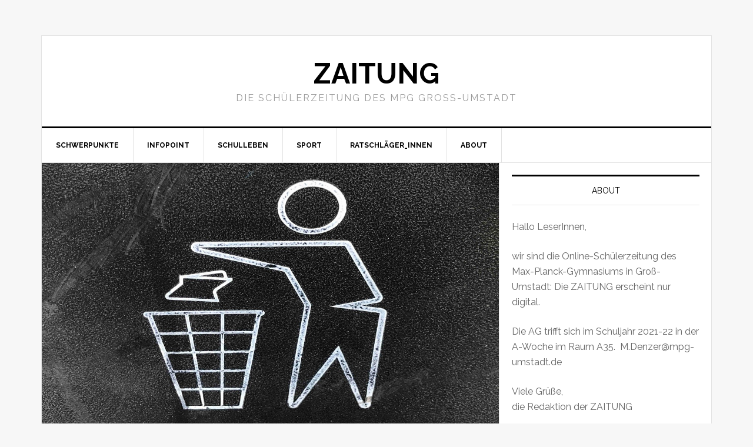

--- FILE ---
content_type: text/html; charset=UTF-8
request_url: https://zaitung.de/muell-im-alltag-vermeiden-so-gehts/
body_size: 16619
content:
<!DOCTYPE html>
<html lang="de">
<head >
<meta charset="UTF-8" />
<meta name="viewport" content="width=device-width, initial-scale=1" />
<title>Müll im Alltag vermeiden- So geht´s</title>
<meta name='robots' content='max-image-preview:large' />
<link rel='dns-prefetch' href='//fonts.googleapis.com' />
<link rel='dns-prefetch' href='//s.w.org' />
<link rel="alternate" type="application/rss+xml" title="Zaitung &raquo; Feed" href="https://zaitung.de/feed/" />
<link rel="alternate" type="application/rss+xml" title="Zaitung &raquo; Kommentar-Feed" href="https://zaitung.de/comments/feed/" />
<link rel="alternate" type="application/rss+xml" title="Zaitung &raquo; Müll im Alltag vermeiden- So geht´s-Kommentar-Feed" href="https://zaitung.de/muell-im-alltag-vermeiden-so-gehts/feed/" />
<link rel="canonical" href="https://zaitung.de/muell-im-alltag-vermeiden-so-gehts/" />
<script type="text/javascript">
window._wpemojiSettings = {"baseUrl":"https:\/\/s.w.org\/images\/core\/emoji\/14.0.0\/72x72\/","ext":".png","svgUrl":"https:\/\/s.w.org\/images\/core\/emoji\/14.0.0\/svg\/","svgExt":".svg","source":{"concatemoji":"https:\/\/zaitung.de\/wp-includes\/js\/wp-emoji-release.min.js?ver=6.0.11"}};
/*! This file is auto-generated */
!function(e,a,t){var n,r,o,i=a.createElement("canvas"),p=i.getContext&&i.getContext("2d");function s(e,t){var a=String.fromCharCode,e=(p.clearRect(0,0,i.width,i.height),p.fillText(a.apply(this,e),0,0),i.toDataURL());return p.clearRect(0,0,i.width,i.height),p.fillText(a.apply(this,t),0,0),e===i.toDataURL()}function c(e){var t=a.createElement("script");t.src=e,t.defer=t.type="text/javascript",a.getElementsByTagName("head")[0].appendChild(t)}for(o=Array("flag","emoji"),t.supports={everything:!0,everythingExceptFlag:!0},r=0;r<o.length;r++)t.supports[o[r]]=function(e){if(!p||!p.fillText)return!1;switch(p.textBaseline="top",p.font="600 32px Arial",e){case"flag":return s([127987,65039,8205,9895,65039],[127987,65039,8203,9895,65039])?!1:!s([55356,56826,55356,56819],[55356,56826,8203,55356,56819])&&!s([55356,57332,56128,56423,56128,56418,56128,56421,56128,56430,56128,56423,56128,56447],[55356,57332,8203,56128,56423,8203,56128,56418,8203,56128,56421,8203,56128,56430,8203,56128,56423,8203,56128,56447]);case"emoji":return!s([129777,127995,8205,129778,127999],[129777,127995,8203,129778,127999])}return!1}(o[r]),t.supports.everything=t.supports.everything&&t.supports[o[r]],"flag"!==o[r]&&(t.supports.everythingExceptFlag=t.supports.everythingExceptFlag&&t.supports[o[r]]);t.supports.everythingExceptFlag=t.supports.everythingExceptFlag&&!t.supports.flag,t.DOMReady=!1,t.readyCallback=function(){t.DOMReady=!0},t.supports.everything||(n=function(){t.readyCallback()},a.addEventListener?(a.addEventListener("DOMContentLoaded",n,!1),e.addEventListener("load",n,!1)):(e.attachEvent("onload",n),a.attachEvent("onreadystatechange",function(){"complete"===a.readyState&&t.readyCallback()})),(e=t.source||{}).concatemoji?c(e.concatemoji):e.wpemoji&&e.twemoji&&(c(e.twemoji),c(e.wpemoji)))}(window,document,window._wpemojiSettings);
</script>
<style type="text/css">
img.wp-smiley,
img.emoji {
	display: inline !important;
	border: none !important;
	box-shadow: none !important;
	height: 1em !important;
	width: 1em !important;
	margin: 0 0.07em !important;
	vertical-align: -0.1em !important;
	background: none !important;
	padding: 0 !important;
}
</style>
	<link rel='stylesheet' id='genesis-simple-share-plugin-css-css'  href='https://zaitung.de/wp-content/plugins/genesis-simple-share/assets/css/share.min.css?ver=0.1.0' type='text/css' media='all' />
<link rel='stylesheet' id='genesis-simple-share-genericons-css-css'  href='https://zaitung.de/wp-content/plugins/genesis-simple-share/assets/css/genericons.min.css?ver=0.1.0' type='text/css' media='all' />
<link rel='stylesheet' id='news-pro-theme-css'  href='https://zaitung.de/wp-content/themes/news-pro/style.css?ver=3.0.2' type='text/css' media='all' />
<link rel='stylesheet' id='wp-block-library-css'  href='https://zaitung.de/wp-includes/css/dist/block-library/style.min.css?ver=6.0.11' type='text/css' media='all' />
<style id='global-styles-inline-css' type='text/css'>
body{--wp--preset--color--black: #000000;--wp--preset--color--cyan-bluish-gray: #abb8c3;--wp--preset--color--white: #ffffff;--wp--preset--color--pale-pink: #f78da7;--wp--preset--color--vivid-red: #cf2e2e;--wp--preset--color--luminous-vivid-orange: #ff6900;--wp--preset--color--luminous-vivid-amber: #fcb900;--wp--preset--color--light-green-cyan: #7bdcb5;--wp--preset--color--vivid-green-cyan: #00d084;--wp--preset--color--pale-cyan-blue: #8ed1fc;--wp--preset--color--vivid-cyan-blue: #0693e3;--wp--preset--color--vivid-purple: #9b51e0;--wp--preset--gradient--vivid-cyan-blue-to-vivid-purple: linear-gradient(135deg,rgba(6,147,227,1) 0%,rgb(155,81,224) 100%);--wp--preset--gradient--light-green-cyan-to-vivid-green-cyan: linear-gradient(135deg,rgb(122,220,180) 0%,rgb(0,208,130) 100%);--wp--preset--gradient--luminous-vivid-amber-to-luminous-vivid-orange: linear-gradient(135deg,rgba(252,185,0,1) 0%,rgba(255,105,0,1) 100%);--wp--preset--gradient--luminous-vivid-orange-to-vivid-red: linear-gradient(135deg,rgba(255,105,0,1) 0%,rgb(207,46,46) 100%);--wp--preset--gradient--very-light-gray-to-cyan-bluish-gray: linear-gradient(135deg,rgb(238,238,238) 0%,rgb(169,184,195) 100%);--wp--preset--gradient--cool-to-warm-spectrum: linear-gradient(135deg,rgb(74,234,220) 0%,rgb(151,120,209) 20%,rgb(207,42,186) 40%,rgb(238,44,130) 60%,rgb(251,105,98) 80%,rgb(254,248,76) 100%);--wp--preset--gradient--blush-light-purple: linear-gradient(135deg,rgb(255,206,236) 0%,rgb(152,150,240) 100%);--wp--preset--gradient--blush-bordeaux: linear-gradient(135deg,rgb(254,205,165) 0%,rgb(254,45,45) 50%,rgb(107,0,62) 100%);--wp--preset--gradient--luminous-dusk: linear-gradient(135deg,rgb(255,203,112) 0%,rgb(199,81,192) 50%,rgb(65,88,208) 100%);--wp--preset--gradient--pale-ocean: linear-gradient(135deg,rgb(255,245,203) 0%,rgb(182,227,212) 50%,rgb(51,167,181) 100%);--wp--preset--gradient--electric-grass: linear-gradient(135deg,rgb(202,248,128) 0%,rgb(113,206,126) 100%);--wp--preset--gradient--midnight: linear-gradient(135deg,rgb(2,3,129) 0%,rgb(40,116,252) 100%);--wp--preset--duotone--dark-grayscale: url('#wp-duotone-dark-grayscale');--wp--preset--duotone--grayscale: url('#wp-duotone-grayscale');--wp--preset--duotone--purple-yellow: url('#wp-duotone-purple-yellow');--wp--preset--duotone--blue-red: url('#wp-duotone-blue-red');--wp--preset--duotone--midnight: url('#wp-duotone-midnight');--wp--preset--duotone--magenta-yellow: url('#wp-duotone-magenta-yellow');--wp--preset--duotone--purple-green: url('#wp-duotone-purple-green');--wp--preset--duotone--blue-orange: url('#wp-duotone-blue-orange');--wp--preset--font-size--small: 13px;--wp--preset--font-size--medium: 20px;--wp--preset--font-size--large: 36px;--wp--preset--font-size--x-large: 42px;}.has-black-color{color: var(--wp--preset--color--black) !important;}.has-cyan-bluish-gray-color{color: var(--wp--preset--color--cyan-bluish-gray) !important;}.has-white-color{color: var(--wp--preset--color--white) !important;}.has-pale-pink-color{color: var(--wp--preset--color--pale-pink) !important;}.has-vivid-red-color{color: var(--wp--preset--color--vivid-red) !important;}.has-luminous-vivid-orange-color{color: var(--wp--preset--color--luminous-vivid-orange) !important;}.has-luminous-vivid-amber-color{color: var(--wp--preset--color--luminous-vivid-amber) !important;}.has-light-green-cyan-color{color: var(--wp--preset--color--light-green-cyan) !important;}.has-vivid-green-cyan-color{color: var(--wp--preset--color--vivid-green-cyan) !important;}.has-pale-cyan-blue-color{color: var(--wp--preset--color--pale-cyan-blue) !important;}.has-vivid-cyan-blue-color{color: var(--wp--preset--color--vivid-cyan-blue) !important;}.has-vivid-purple-color{color: var(--wp--preset--color--vivid-purple) !important;}.has-black-background-color{background-color: var(--wp--preset--color--black) !important;}.has-cyan-bluish-gray-background-color{background-color: var(--wp--preset--color--cyan-bluish-gray) !important;}.has-white-background-color{background-color: var(--wp--preset--color--white) !important;}.has-pale-pink-background-color{background-color: var(--wp--preset--color--pale-pink) !important;}.has-vivid-red-background-color{background-color: var(--wp--preset--color--vivid-red) !important;}.has-luminous-vivid-orange-background-color{background-color: var(--wp--preset--color--luminous-vivid-orange) !important;}.has-luminous-vivid-amber-background-color{background-color: var(--wp--preset--color--luminous-vivid-amber) !important;}.has-light-green-cyan-background-color{background-color: var(--wp--preset--color--light-green-cyan) !important;}.has-vivid-green-cyan-background-color{background-color: var(--wp--preset--color--vivid-green-cyan) !important;}.has-pale-cyan-blue-background-color{background-color: var(--wp--preset--color--pale-cyan-blue) !important;}.has-vivid-cyan-blue-background-color{background-color: var(--wp--preset--color--vivid-cyan-blue) !important;}.has-vivid-purple-background-color{background-color: var(--wp--preset--color--vivid-purple) !important;}.has-black-border-color{border-color: var(--wp--preset--color--black) !important;}.has-cyan-bluish-gray-border-color{border-color: var(--wp--preset--color--cyan-bluish-gray) !important;}.has-white-border-color{border-color: var(--wp--preset--color--white) !important;}.has-pale-pink-border-color{border-color: var(--wp--preset--color--pale-pink) !important;}.has-vivid-red-border-color{border-color: var(--wp--preset--color--vivid-red) !important;}.has-luminous-vivid-orange-border-color{border-color: var(--wp--preset--color--luminous-vivid-orange) !important;}.has-luminous-vivid-amber-border-color{border-color: var(--wp--preset--color--luminous-vivid-amber) !important;}.has-light-green-cyan-border-color{border-color: var(--wp--preset--color--light-green-cyan) !important;}.has-vivid-green-cyan-border-color{border-color: var(--wp--preset--color--vivid-green-cyan) !important;}.has-pale-cyan-blue-border-color{border-color: var(--wp--preset--color--pale-cyan-blue) !important;}.has-vivid-cyan-blue-border-color{border-color: var(--wp--preset--color--vivid-cyan-blue) !important;}.has-vivid-purple-border-color{border-color: var(--wp--preset--color--vivid-purple) !important;}.has-vivid-cyan-blue-to-vivid-purple-gradient-background{background: var(--wp--preset--gradient--vivid-cyan-blue-to-vivid-purple) !important;}.has-light-green-cyan-to-vivid-green-cyan-gradient-background{background: var(--wp--preset--gradient--light-green-cyan-to-vivid-green-cyan) !important;}.has-luminous-vivid-amber-to-luminous-vivid-orange-gradient-background{background: var(--wp--preset--gradient--luminous-vivid-amber-to-luminous-vivid-orange) !important;}.has-luminous-vivid-orange-to-vivid-red-gradient-background{background: var(--wp--preset--gradient--luminous-vivid-orange-to-vivid-red) !important;}.has-very-light-gray-to-cyan-bluish-gray-gradient-background{background: var(--wp--preset--gradient--very-light-gray-to-cyan-bluish-gray) !important;}.has-cool-to-warm-spectrum-gradient-background{background: var(--wp--preset--gradient--cool-to-warm-spectrum) !important;}.has-blush-light-purple-gradient-background{background: var(--wp--preset--gradient--blush-light-purple) !important;}.has-blush-bordeaux-gradient-background{background: var(--wp--preset--gradient--blush-bordeaux) !important;}.has-luminous-dusk-gradient-background{background: var(--wp--preset--gradient--luminous-dusk) !important;}.has-pale-ocean-gradient-background{background: var(--wp--preset--gradient--pale-ocean) !important;}.has-electric-grass-gradient-background{background: var(--wp--preset--gradient--electric-grass) !important;}.has-midnight-gradient-background{background: var(--wp--preset--gradient--midnight) !important;}.has-small-font-size{font-size: var(--wp--preset--font-size--small) !important;}.has-medium-font-size{font-size: var(--wp--preset--font-size--medium) !important;}.has-large-font-size{font-size: var(--wp--preset--font-size--large) !important;}.has-x-large-font-size{font-size: var(--wp--preset--font-size--x-large) !important;}
</style>
<link rel='stylesheet' id='wpt-twitter-feed-css'  href='https://zaitung.de/wp-content/plugins/wp-to-twitter/css/twitter-feed.css?ver=6.0.11' type='text/css' media='all' />
<link rel='stylesheet' id='if-menu-site-css-css'  href='https://zaitung.de/wp-content/plugins/if-menu/assets/if-menu-site.css?ver=6.0.11' type='text/css' media='all' />
<link rel='stylesheet' id='dashicons-css'  href='https://zaitung.de/wp-includes/css/dashicons.min.css?ver=6.0.11' type='text/css' media='all' />
<link rel='stylesheet' id='google-fonts-css'  href='//fonts.googleapis.com/css?family=Raleway%3A400%2C700%7CPathway+Gothic+One&#038;ver=3.0.2' type='text/css' media='all' />
<link rel='stylesheet' id='simple-social-icons-font-css'  href='https://zaitung.de/wp-content/plugins/simple-social-icons/css/style.css?ver=3.0.2' type='text/css' media='all' />
<link rel='stylesheet' id='genesis-tabs-stylesheet-css'  href='https://zaitung.de/wp-content/plugins/genesis-tabs/assets/css/style.css?ver=0.9.5' type='text/css' media='all' />
<script type='text/javascript' src='https://zaitung.de/wp-includes/js/jquery/jquery.min.js?ver=3.6.0' id='jquery-core-js'></script>
<script type='text/javascript' src='https://zaitung.de/wp-includes/js/jquery/jquery-migrate.min.js?ver=3.3.2' id='jquery-migrate-js'></script>
<script type='text/javascript' src='https://zaitung.de/wp-content/plugins/message-ticker/message-ticker.js?ver=6.0.11' id='message-ticker-js'></script>
<script type='text/javascript' src='https://zaitung.de/wp-content/plugins/genesis-simple-share/assets/js/sharrre/jquery.sharrre.min.js?ver=0.1.0' id='genesis-simple-share-plugin-js-js'></script>
<script type='text/javascript' src='https://zaitung.de/wp-content/plugins/genesis-simple-share/assets/js/waypoints.min.js?ver=0.1.0' id='genesis-simple-share-waypoint-js-js'></script>
<script type='text/javascript' src='https://zaitung.de/wp-content/plugins/svg-support/js/min/svgs-inline-min.js?ver=1.0.0' id='bodhi_svg_inline-js'></script>
<script type='text/javascript' id='bodhi_svg_inline-js-after'>
cssTarget="img.style-svg";ForceInlineSVGActive="false";
</script>
<script type='text/javascript' src='https://zaitung.de/wp-content/themes/news-pro/js/responsive-menu.js?ver=1.0.0' id='news-responsive-menu-js'></script>
<script type='text/javascript' src='https://zaitung.de/wp-content/plugins/stock-market-ticker/assets/stockdio-wp.js?ver=1.9.10' id='customStockdioJs-js'></script>
<link rel="https://api.w.org/" href="https://zaitung.de/wp-json/" /><link rel="alternate" type="application/json" href="https://zaitung.de/wp-json/wp/v2/posts/5128" /><link rel="EditURI" type="application/rsd+xml" title="RSD" href="https://zaitung.de/xmlrpc.php?rsd" />
<link rel="alternate" type="application/json+oembed" href="https://zaitung.de/wp-json/oembed/1.0/embed?url=https%3A%2F%2Fzaitung.de%2Fmuell-im-alltag-vermeiden-so-gehts%2F" />
<link rel="alternate" type="text/xml+oembed" href="https://zaitung.de/wp-json/oembed/1.0/embed?url=https%3A%2F%2Fzaitung.de%2Fmuell-im-alltag-vermeiden-so-gehts%2F&#038;format=xml" />
<!-- Analytics by WP Statistics v13.2.4 - https://wp-statistics.com/ -->
<link rel="pingback" href="https://zaitung.de/xmlrpc.php" />
<style type="text/css" id="custom-background-css">
body.custom-background { background-color: #f7f7f7; }
</style>
	<link rel="icon" href="https://zaitung.de/wp-content/uploads/2017/02/wsi-imageoptim-cropped-newspaper-512-182846-150x150.png" sizes="32x32" />
<link rel="icon" href="https://zaitung.de/wp-content/uploads/2017/02/wsi-imageoptim-cropped-newspaper-512-182846-300x300.png" sizes="192x192" />
<link rel="apple-touch-icon" href="https://zaitung.de/wp-content/uploads/2017/02/wsi-imageoptim-cropped-newspaper-512-182846-300x300.png" />
<meta name="msapplication-TileImage" content="https://zaitung.de/wp-content/uploads/2017/02/wsi-imageoptim-cropped-newspaper-512-182846-300x300.png" />
</head>
<body class="post-template-default single single-post postid-5128 single-format-standard custom-background custom-header header-full-width content-sidebar genesis-breadcrumbs-hidden genesis-footer-widgets-hidden news-pro-green" itemscope itemtype="https://schema.org/WebPage"><svg xmlns="http://www.w3.org/2000/svg" viewBox="0 0 0 0" width="0" height="0" focusable="false" role="none" style="visibility: hidden; position: absolute; left: -9999px; overflow: hidden;" ><defs><filter id="wp-duotone-dark-grayscale"><feColorMatrix color-interpolation-filters="sRGB" type="matrix" values=" .299 .587 .114 0 0 .299 .587 .114 0 0 .299 .587 .114 0 0 .299 .587 .114 0 0 " /><feComponentTransfer color-interpolation-filters="sRGB" ><feFuncR type="table" tableValues="0 0.498039215686" /><feFuncG type="table" tableValues="0 0.498039215686" /><feFuncB type="table" tableValues="0 0.498039215686" /><feFuncA type="table" tableValues="1 1" /></feComponentTransfer><feComposite in2="SourceGraphic" operator="in" /></filter></defs></svg><svg xmlns="http://www.w3.org/2000/svg" viewBox="0 0 0 0" width="0" height="0" focusable="false" role="none" style="visibility: hidden; position: absolute; left: -9999px; overflow: hidden;" ><defs><filter id="wp-duotone-grayscale"><feColorMatrix color-interpolation-filters="sRGB" type="matrix" values=" .299 .587 .114 0 0 .299 .587 .114 0 0 .299 .587 .114 0 0 .299 .587 .114 0 0 " /><feComponentTransfer color-interpolation-filters="sRGB" ><feFuncR type="table" tableValues="0 1" /><feFuncG type="table" tableValues="0 1" /><feFuncB type="table" tableValues="0 1" /><feFuncA type="table" tableValues="1 1" /></feComponentTransfer><feComposite in2="SourceGraphic" operator="in" /></filter></defs></svg><svg xmlns="http://www.w3.org/2000/svg" viewBox="0 0 0 0" width="0" height="0" focusable="false" role="none" style="visibility: hidden; position: absolute; left: -9999px; overflow: hidden;" ><defs><filter id="wp-duotone-purple-yellow"><feColorMatrix color-interpolation-filters="sRGB" type="matrix" values=" .299 .587 .114 0 0 .299 .587 .114 0 0 .299 .587 .114 0 0 .299 .587 .114 0 0 " /><feComponentTransfer color-interpolation-filters="sRGB" ><feFuncR type="table" tableValues="0.549019607843 0.988235294118" /><feFuncG type="table" tableValues="0 1" /><feFuncB type="table" tableValues="0.717647058824 0.254901960784" /><feFuncA type="table" tableValues="1 1" /></feComponentTransfer><feComposite in2="SourceGraphic" operator="in" /></filter></defs></svg><svg xmlns="http://www.w3.org/2000/svg" viewBox="0 0 0 0" width="0" height="0" focusable="false" role="none" style="visibility: hidden; position: absolute; left: -9999px; overflow: hidden;" ><defs><filter id="wp-duotone-blue-red"><feColorMatrix color-interpolation-filters="sRGB" type="matrix" values=" .299 .587 .114 0 0 .299 .587 .114 0 0 .299 .587 .114 0 0 .299 .587 .114 0 0 " /><feComponentTransfer color-interpolation-filters="sRGB" ><feFuncR type="table" tableValues="0 1" /><feFuncG type="table" tableValues="0 0.278431372549" /><feFuncB type="table" tableValues="0.592156862745 0.278431372549" /><feFuncA type="table" tableValues="1 1" /></feComponentTransfer><feComposite in2="SourceGraphic" operator="in" /></filter></defs></svg><svg xmlns="http://www.w3.org/2000/svg" viewBox="0 0 0 0" width="0" height="0" focusable="false" role="none" style="visibility: hidden; position: absolute; left: -9999px; overflow: hidden;" ><defs><filter id="wp-duotone-midnight"><feColorMatrix color-interpolation-filters="sRGB" type="matrix" values=" .299 .587 .114 0 0 .299 .587 .114 0 0 .299 .587 .114 0 0 .299 .587 .114 0 0 " /><feComponentTransfer color-interpolation-filters="sRGB" ><feFuncR type="table" tableValues="0 0" /><feFuncG type="table" tableValues="0 0.647058823529" /><feFuncB type="table" tableValues="0 1" /><feFuncA type="table" tableValues="1 1" /></feComponentTransfer><feComposite in2="SourceGraphic" operator="in" /></filter></defs></svg><svg xmlns="http://www.w3.org/2000/svg" viewBox="0 0 0 0" width="0" height="0" focusable="false" role="none" style="visibility: hidden; position: absolute; left: -9999px; overflow: hidden;" ><defs><filter id="wp-duotone-magenta-yellow"><feColorMatrix color-interpolation-filters="sRGB" type="matrix" values=" .299 .587 .114 0 0 .299 .587 .114 0 0 .299 .587 .114 0 0 .299 .587 .114 0 0 " /><feComponentTransfer color-interpolation-filters="sRGB" ><feFuncR type="table" tableValues="0.780392156863 1" /><feFuncG type="table" tableValues="0 0.949019607843" /><feFuncB type="table" tableValues="0.352941176471 0.470588235294" /><feFuncA type="table" tableValues="1 1" /></feComponentTransfer><feComposite in2="SourceGraphic" operator="in" /></filter></defs></svg><svg xmlns="http://www.w3.org/2000/svg" viewBox="0 0 0 0" width="0" height="0" focusable="false" role="none" style="visibility: hidden; position: absolute; left: -9999px; overflow: hidden;" ><defs><filter id="wp-duotone-purple-green"><feColorMatrix color-interpolation-filters="sRGB" type="matrix" values=" .299 .587 .114 0 0 .299 .587 .114 0 0 .299 .587 .114 0 0 .299 .587 .114 0 0 " /><feComponentTransfer color-interpolation-filters="sRGB" ><feFuncR type="table" tableValues="0.650980392157 0.403921568627" /><feFuncG type="table" tableValues="0 1" /><feFuncB type="table" tableValues="0.447058823529 0.4" /><feFuncA type="table" tableValues="1 1" /></feComponentTransfer><feComposite in2="SourceGraphic" operator="in" /></filter></defs></svg><svg xmlns="http://www.w3.org/2000/svg" viewBox="0 0 0 0" width="0" height="0" focusable="false" role="none" style="visibility: hidden; position: absolute; left: -9999px; overflow: hidden;" ><defs><filter id="wp-duotone-blue-orange"><feColorMatrix color-interpolation-filters="sRGB" type="matrix" values=" .299 .587 .114 0 0 .299 .587 .114 0 0 .299 .587 .114 0 0 .299 .587 .114 0 0 " /><feComponentTransfer color-interpolation-filters="sRGB" ><feFuncR type="table" tableValues="0.0980392156863 1" /><feFuncG type="table" tableValues="0 0.662745098039" /><feFuncB type="table" tableValues="0.847058823529 0.419607843137" /><feFuncA type="table" tableValues="1 1" /></feComponentTransfer><feComposite in2="SourceGraphic" operator="in" /></filter></defs></svg><div class="site-container"><header class="site-header" itemscope itemtype="https://schema.org/WPHeader"><div class="wrap"><div class="title-area"><p class="site-title" itemprop="headline"><a href="https://zaitung.de/">Zaitung</a></p><p class="site-description" itemprop="description">Die Schülerzeitung des MPG Groß-Umstadt</p></div></div></header><nav class="nav-primary" aria-label="Main" itemscope itemtype="https://schema.org/SiteNavigationElement"><div class="wrap"><ul id="menu-neues-hauptmenue" class="menu genesis-nav-menu menu-primary"><li id="menu-item-3341" class="menu-item menu-item-type-taxonomy menu-item-object-category menu-item-has-children menu-item-3341"><a href="https://zaitung.de/category/aktuelles/" itemprop="url"><span itemprop="name">Schwerpunkte</span></a>
<ul class="sub-menu">
	<li id="menu-item-3416" class="menu-item menu-item-type-taxonomy menu-item-object-category menu-item-3416"><a href="https://zaitung.de/category/schwerpunkte/schwarz-und-weiss/" itemprop="url"><span itemprop="name">Unsere Welt-Eine Welt</span></a></li>
	<li id="menu-item-6084" class="menu-item menu-item-type-taxonomy menu-item-object-category menu-item-6084"><a href="https://zaitung.de/category/schwerpunkte/schwarz-und-weiss/" itemprop="url"><span itemprop="name">Mensch und Maschine</span></a></li>
</ul>
</li>
<li id="menu-item-3345" class="menu-item menu-item-type-taxonomy menu-item-object-category menu-item-has-children menu-item-3345"><a href="https://zaitung.de/category/infopoint/" itemprop="url"><span itemprop="name">Infopoint</span></a>
<ul class="sub-menu">
	<li id="menu-item-3346" class="menu-item menu-item-type-taxonomy menu-item-object-category menu-item-3346"><a href="https://zaitung.de/category/infopoint/ags/" itemprop="url"><span itemprop="name">AGs</span></a></li>
	<li id="menu-item-3349" class="menu-item menu-item-type-taxonomy menu-item-object-category menu-item-3349"><a href="https://zaitung.de/category/infopoint/lehrer/" itemprop="url"><span itemprop="name">Lehrkräfte</span></a></li>
	<li id="menu-item-3347" class="menu-item menu-item-type-taxonomy menu-item-object-category menu-item-3347"><a href="https://zaitung.de/category/infopoint/ausland/" itemprop="url"><span itemprop="name">Ausland</span></a></li>
	<li id="menu-item-5258" class="menu-item menu-item-type-taxonomy menu-item-object-category menu-item-5258"><a href="https://zaitung.de/category/infopoint/sv/" itemprop="url"><span itemprop="name">SV</span></a></li>
</ul>
</li>
<li id="menu-item-3354" class="menu-item menu-item-type-taxonomy menu-item-object-category current-post-ancestor current-menu-parent current-post-parent menu-item-has-children menu-item-3354"><a href="https://zaitung.de/category/leben/" itemprop="url"><span itemprop="name">Schulleben</span></a>
<ul class="sub-menu">
	<li id="menu-item-4598" class="menu-item menu-item-type-taxonomy menu-item-object-category menu-item-4598"><a href="https://zaitung.de/category/infopoint/ausdemunterricht/" itemprop="url"><span itemprop="name">Aus dem Unterricht</span></a></li>
	<li id="menu-item-3901" class="menu-item menu-item-type-taxonomy menu-item-object-category menu-item-3901"><a href="https://zaitung.de/category/infopoint/praktikumsberichte/" itemprop="url"><span itemprop="name">Praktikumsberichte</span></a></li>
	<li id="menu-item-5176" class="menu-item menu-item-type-taxonomy menu-item-object-category current-post-ancestor current-menu-parent current-post-parent menu-item-5176"><a href="https://zaitung.de/category/leben/besserleben/" itemprop="url"><span itemprop="name">Besser leben</span></a></li>
	<li id="menu-item-4599" class="menu-item menu-item-type-taxonomy menu-item-object-category menu-item-4599"><a href="https://zaitung.de/category/leben/kulturleben/" itemprop="url"><span itemprop="name">Kulturleben</span></a></li>
	<li id="menu-item-5243" class="menu-item menu-item-type-taxonomy menu-item-object-category menu-item-5243"><a href="https://zaitung.de/category/leben/kulturleben/besserlesen/" itemprop="url"><span itemprop="name">Besser lesen</span></a></li>
	<li id="menu-item-3360" class="menu-item menu-item-type-taxonomy menu-item-object-category current-post-ancestor current-menu-parent current-post-parent menu-item-has-children menu-item-3360"><a href="https://zaitung.de/category/leben/projektwoche/" itemprop="url"><span itemprop="name">Projektwoche</span></a>
	<ul class="sub-menu">
		<li id="menu-item-3361" class="menu-item menu-item-type-taxonomy menu-item-object-category menu-item-3361"><a href="https://zaitung.de/category/leben/projektwoche/2016/" itemprop="url"><span itemprop="name">2016</span></a></li>
		<li id="menu-item-3362" class="menu-item menu-item-type-taxonomy menu-item-object-category menu-item-3362"><a href="https://zaitung.de/category/leben/projektwoche/2017/" itemprop="url"><span itemprop="name">2017</span></a></li>
		<li id="menu-item-4656" class="menu-item menu-item-type-taxonomy menu-item-object-category current-post-ancestor current-menu-parent current-post-parent menu-item-4656"><a href="https://zaitung.de/category/leben/projektwoche/2019/" itemprop="url"><span itemprop="name">2019</span></a></li>
	</ul>
</li>
	<li id="menu-item-3364" class="menu-item menu-item-type-taxonomy menu-item-object-category menu-item-3364"><a href="https://zaitung.de/category/leben/satire/" itemprop="url"><span itemprop="name">Satire</span></a></li>
	<li id="menu-item-5196" class="menu-item menu-item-type-taxonomy menu-item-object-category menu-item-5196"><a href="https://zaitung.de/category/leben/storytime/" itemprop="url"><span itemprop="name">Storytime</span></a></li>
</ul>
</li>
<li id="menu-item-3372" class="menu-item menu-item-type-taxonomy menu-item-object-category menu-item-has-children menu-item-3372"><a href="https://zaitung.de/category/sport/" itemprop="url"><span itemprop="name">Sport</span></a>
<ul class="sub-menu">
	<li id="menu-item-3373" class="menu-item menu-item-type-taxonomy menu-item-object-category menu-item-3373"><a href="https://zaitung.de/category/sport/portraets/" itemprop="url"><span itemprop="name">Porträts</span></a></li>
	<li id="menu-item-3374" class="menu-item menu-item-type-taxonomy menu-item-object-category menu-item-3374"><a href="https://zaitung.de/category/sport/sportschaumpg/" itemprop="url"><span itemprop="name">Sportschau MPG</span></a></li>
</ul>
</li>
<li id="menu-item-3366" class="menu-item menu-item-type-taxonomy menu-item-object-category current-post-ancestor menu-item-has-children menu-item-3366"><a href="https://zaitung.de/category/ratschlaeger_innen/" itemprop="url"><span itemprop="name">Ratschläger_innen</span></a>
<ul class="sub-menu">
	<li id="menu-item-3371" class="menu-item menu-item-type-taxonomy menu-item-object-category menu-item-3371"><a href="https://zaitung.de/category/ratschlaeger_innen/howtoschule/" itemprop="url"><span itemprop="name">How to Schule</span></a></li>
	<li id="menu-item-3367" class="menu-item menu-item-type-taxonomy menu-item-object-category current-post-ancestor current-menu-parent current-post-parent menu-item-3367"><a href="https://zaitung.de/category/ratschlaeger_innen/howtoessen/" itemprop="url"><span itemprop="name">How to Essen</span></a></li>
	<li id="menu-item-3411" class="menu-item menu-item-type-taxonomy menu-item-object-category menu-item-3411"><a href="https://zaitung.de/category/ratschlaeger_innen/howtonerd/" itemprop="url"><span itemprop="name">How to Nerd</span></a></li>
	<li id="menu-item-3370" class="menu-item menu-item-type-taxonomy menu-item-object-category menu-item-3370"><a href="https://zaitung.de/category/ratschlaeger_innen/howtoschraib/" itemprop="url"><span itemprop="name">How to Schraib</span></a></li>
</ul>
</li>
<li id="menu-item-3378" class="menu-item menu-item-type-post_type menu-item-object-page menu-item-has-children menu-item-3378"><a href="https://zaitung.de/about/" itemprop="url"><span itemprop="name">About</span></a>
<ul class="sub-menu">
	<li id="menu-item-3379" class="menu-item menu-item-type-post_type menu-item-object-page menu-item-3379"><a href="https://zaitung.de/zaitungs-kodex/" itemprop="url"><span itemprop="name">Zaitungs-Kodex</span></a></li>
	<li id="menu-item-3380" class="menu-item menu-item-type-post_type menu-item-object-page menu-item-3380"><a href="https://zaitung.de/alle-artikel/" itemprop="url"><span itemprop="name">Chronologische Artikelübersicht</span></a></li>
</ul>
</li>
</ul></div></nav><div class="site-inner"><div class="content-sidebar-wrap"><main class="content"><img width="1386" height="825" src="https://zaitung.de/wp-content/uploads/2019/06/müll.jpg" class="attachment-home-top size-home-top wp-post-image" alt="" srcset="https://zaitung.de/wp-content/uploads/2019/06/müll.jpg 1386w, https://zaitung.de/wp-content/uploads/2019/06/müll-300x179.jpg 300w" sizes="(max-width: 1386px) 100vw, 1386px" /><article class="post-5128 post type-post status-publish format-standard has-post-thumbnail category-150 category-besserleben category-howtoessen category-leben category-projektwoche entry" aria-label="Müll im Alltag vermeiden- So geht´s" itemscope itemtype="https://schema.org/CreativeWork"><header class="entry-header"><h1 class="entry-title" itemprop="headline">Müll im Alltag vermeiden- So geht´s</h1>
<p class="entry-meta"><time class="entry-time" itemprop="datePublished" datetime="2019-06-27T12:17:31+02:00">27. Juni 2019</time> by <span class="entry-author" itemprop="author" itemscope itemtype="https://schema.org/Person"><a href="https://zaitung.de/author/gastautor/" class="entry-author-link" rel="author" itemprop="url"><span class="entry-author-name" itemprop="name">Gastautor</span></a></span> <span class="entry-comments-link"><a href="https://zaitung.de/muell-im-alltag-vermeiden-so-gehts/#respond">Leave a Comment</a></span> </p></header><div class="entry-content" itemprop="text"><p>Müll lässt sich in den wenigsten Fällen vermeiden. Ich zeige dir jetzt, wie du trotzdem mehr darauf achten kannst, weniger Müll zu produzieren.</p>
<p><span id="more-5128"></span></p>
<p><strong><u>Plastikfrei im Badezimmer</u></strong></p>
<p><em>1. Wattepads</em></p>
<p>Wattepads gibt es überall. Egal in welches Geschäft du gehst, du findest in der Beauty-Abteilung immer Wattepads. Pro Jahr verbraucht eine Person ca. 1500 Wattepads. Aber gibt es nicht eine Alternative?</p>
<p>Ja, die gibt es! Es gibt zum Beispiel abwaschbare Reinigungspads die du wiederverwenden kannst. Und wenn du gar nicht auf Wattepads verzichten kannst, nimm doch Bio-Wattepads, für deren Anbau keine Pestizide zum Einsatz kommen und die nicht mit Chlor gebleicht werden. Somit sparst du mindestens schon mal die Hälfte deines Mülls im Badezimmer.</p>
<p><em>2. Handseife</em></p>
<p><img loading="lazy" class="alignnone size-medium wp-image-5134" src="https://zaitung.de/wp-content/uploads/2019/06/seife-300x200.jpg" alt="" width="300" height="200" srcset="https://zaitung.de/wp-content/uploads/2019/06/seife-300x200.jpg 300w, https://zaitung.de/wp-content/uploads/2019/06/seife.jpg 1386w" sizes="(max-width: 300px) 100vw, 300px" /></p>
<p>Vielleicht hast du sowas schon mal gesehen. Feste Seife. Feste Seife ist eine gute Alternative zu der Flüssigseife, die meistens in Plastik-Behältern daherkommt. Weniger Verpackungsmüll und eine höhere Ergiebigkeit sprechen ganz klar für diese Variante. Achte beim Kauf darauf, dass die Kernseife nicht in einer Extra-Plastikverpackung steckt.</p>
<p><em><u>Mit diesen Methoden fängt man meistens an sein Badezimmer plastikfrei zu bekommen. Wenn euch Zero-Waste Spaß macht, dann schaut doch mal im Internet nach weiteren Methoden </u></em><em><u>J</u></em></p>
<p><strong><u>Plastikfrei in der Küche</u></strong></p>
<p><em>1. Schneidebrett aus Holz</em></p>
<p><img loading="lazy" class="alignnone size-medium wp-image-5132" src="https://zaitung.de/wp-content/uploads/2019/06/holzbrett-300x200.jpg" alt="" width="300" height="200" srcset="https://zaitung.de/wp-content/uploads/2019/06/holzbrett-300x200.jpg 300w, https://zaitung.de/wp-content/uploads/2019/06/holzbrett.jpg 1387w" sizes="(max-width: 300px) 100vw, 300px" /></p>
<p>Ein Schneidebrett aus Holz steht einem Brett aus Kunststoff in nichts nach. Es hat sogar noch Vorteile! Es lässt sich ebenso gut reinigen (per Hand oder in der Spülmaschine) und wenn darauf geschnitten wird, werden reinigende Gerbstoffe mit antibakterieller Wirkung regelmäßig freigesetzt. Es spricht also nichts dagegen!</p>
<p><em>Quelle: https://www.smarticular.net/kueche-plastikfrei-aufbewahrung-glas-edelstahl</em></p>
<p><em>2. Plastikfreie Mülltüten selbst machen</em></p>
<p>Bestimmt hast du zu Hause noch alte Zeitungen rumliegen. Falte das Altpapier so, dass eine Schachtel entsteht. Jetzt kannst du den Biomüll in deine selbstgebastelte Mülltüte tun. Ausgelesene Zeitungen und ungebetene Werbesendungen erhalten so ein sinnvolles zweites Leben.</p>
<p><em>3. Edelstahl statt Plastik!</em></p>
<p><img loading="lazy" class="alignnone size-medium wp-image-5131" src="https://zaitung.de/wp-content/uploads/2019/06/edelstahlbox-300x300.jpg" alt="" width="300" height="300" srcset="https://zaitung.de/wp-content/uploads/2019/06/edelstahlbox-300x300.jpg 300w, https://zaitung.de/wp-content/uploads/2019/06/edelstahlbox-150x150.jpg 150w, https://zaitung.de/wp-content/uploads/2019/06/edelstahlbox.jpg 912w" sizes="(max-width: 300px) 100vw, 300px" /></p>
<p>Tausche die Plastikdose gegen die Edelstahl Box! Edelstahl ist sehr langlebig und fängt auch nicht so schnell an zu stinken!</p>
<p>~Nuria Roncal Dominguez</p>
<p><em>Dieser Artikel entstand während der Projektwoche 2019.</em></p>
<div class="share-after share-filled share-medium" id="share-after-5128"><div class="googlePlus" id="googleplus-after-5128" data-url="https://zaitung.de/muell-im-alltag-vermeiden-so-gehts/" data-urlalt="https://zaitung.de/?p=5128" data-text="Müll im Alltag vermeiden- So geht´s" data-title="Share" data-reader="Share on Google Plus" data-count="%s shares on Google Plus"></div><div class="facebook" id="facebook-after-5128" data-url="https://zaitung.de/muell-im-alltag-vermeiden-so-gehts/" data-urlalt="https://zaitung.de/?p=5128" data-text="Müll im Alltag vermeiden- So geht´s" data-title="Share" data-reader="Share on Facebook" data-count="%s shares on Facebook"></div><div class="twitter" id="twitter-after-5128" data-url="https://zaitung.de/muell-im-alltag-vermeiden-so-gehts/" data-urlalt="https://zaitung.de/?p=5128" data-text="Müll im Alltag vermeiden- So geht´s" data-title="Tweet" data-reader="Tweet this" data-count="%s Tweets"></div></div>
			<script type='text/javascript'>
				jQuery(document).ready(function($) {
					$('#googleplus-after-5128').sharrre({
										  share: {
										    googlePlus: true
										  },
										  urlCurl: 'https://zaitung.de/wp-content/plugins/genesis-simple-share/assets/js/sharrre/sharrre.php',
										  enableHover: false,
										  enableTracking: true,
										  
										  buttons: {  },
										  click: function(api, options){
										    api.simulateClick();
										    api.openPopup('googlePlus');
										  }
										});
$('#facebook-after-5128').sharrre({
										  share: {
										    facebook: true
										  },
										  urlCurl: 'https://zaitung.de/wp-content/plugins/genesis-simple-share/assets/js/sharrre/sharrre.php',
										  enableHover: false,
										  enableTracking: true,
										  disableCount: true,
										  buttons: {  },
										  click: function(api, options){
										    api.simulateClick();
										    api.openPopup('facebook');
										  }
										});
$('#twitter-after-5128').sharrre({
										  share: {
										    twitter: true
										  },
										  urlCurl: 'https://zaitung.de/wp-content/plugins/genesis-simple-share/assets/js/sharrre/sharrre.php',
										  enableHover: false,
										  enableTracking: true,
										  
										  buttons: {  },
										  click: function(api, options){
										    api.simulateClick();
										    api.openPopup('twitter');
										  }
										});

				});
		</script><!--<rdf:RDF xmlns:rdf="http://www.w3.org/1999/02/22-rdf-syntax-ns#"
			xmlns:dc="http://purl.org/dc/elements/1.1/"
			xmlns:trackback="http://madskills.com/public/xml/rss/module/trackback/">
		<rdf:Description rdf:about="https://zaitung.de/muell-im-alltag-vermeiden-so-gehts/"
    dc:identifier="https://zaitung.de/muell-im-alltag-vermeiden-so-gehts/"
    dc:title="Müll im Alltag vermeiden- So geht´s"
    trackback:ping="https://zaitung.de/muell-im-alltag-vermeiden-so-gehts/trackback/" />
</rdf:RDF>-->
<section class="author-box" itemprop="author" itemscope itemtype="https://schema.org/Person"><img alt='' src='https://secure.gravatar.com/avatar/5fdcc97b6ca2fcf69ee429087d66d98e?s=80&#038;d=monsterid&#038;r=g' srcset='https://secure.gravatar.com/avatar/5fdcc97b6ca2fcf69ee429087d66d98e?s=160&#038;d=monsterid&#038;r=g 2x' class='avatar avatar-80 photo' height='80' width='80' loading='lazy'/><h4 class="author-box-title">About <span itemprop="name">Gastautor</span></h4><div class="author-box-content" itemprop="description"><p>Dieser Artikel stammt von einem Gastautor der am Ende des Artikels erwähnt wird. Herzlichen Dank für den Beitrag</p>
</div></section></div><footer class="entry-footer"><p class="entry-meta"><span class="entry-categories">Filed Under: <a href="https://zaitung.de/category/leben/projektwoche/2019/" rel="category tag">2019</a>, <a href="https://zaitung.de/category/leben/besserleben/" rel="category tag">Besser leben</a>, <a href="https://zaitung.de/category/ratschlaeger_innen/howtoessen/" rel="category tag">How to Essen</a>, <a href="https://zaitung.de/category/leben/" rel="category tag">Leben</a>, <a href="https://zaitung.de/category/leben/projektwoche/" rel="category tag">Projektwoche</a></span> </p></footer></article>	<div id="respond" class="comment-respond">
		<h3 id="reply-title" class="comment-reply-title">Schreibe einen Kommentar <small><a rel="nofollow" id="cancel-comment-reply-link" href="/muell-im-alltag-vermeiden-so-gehts/#respond" style="display:none;">Antwort abbrechen</a></small></h3><form action="https://zaitung.de/wp-comments-post.php" method="post" id="commentform" class="comment-form" novalidate><p class="comment-notes"><span id="email-notes">Deine E-Mail-Adresse wird nicht veröffentlicht.</span> <span class="required-field-message" aria-hidden="true">Erforderliche Felder sind mit <span class="required" aria-hidden="true">*</span> markiert</span></p><p class="comment-form-comment"><label for="comment">Kommentar <span class="required" aria-hidden="true">*</span></label> <textarea id="comment" name="comment" cols="45" rows="8" maxlength="65525" required></textarea></p><p class="comment-form-author"><label for="author">Name <span class="required" aria-hidden="true">*</span></label> <input id="author" name="author" type="text" value="" size="30" maxlength="245" required /></p>
<p class="comment-form-email"><label for="email">E-Mail <span class="required" aria-hidden="true">*</span></label> <input id="email" name="email" type="email" value="" size="30" maxlength="100" aria-describedby="email-notes" required /></p>
<p class="comment-form-url"><label for="url">Website</label> <input id="url" name="url" type="url" value="" size="30" maxlength="200" /></p>
<p class="comment-form-cookies-consent"><input id="wp-comment-cookies-consent" name="wp-comment-cookies-consent" type="checkbox" value="yes" /> <label for="wp-comment-cookies-consent">Meinen Namen, meine E-Mail-Adresse und meine Website in diesem Browser für die nächste Kommentierung speichern.</label></p>
<p class="form-submit"><input name="submit" type="submit" id="submit" class="submit" value="Kommentar abschicken" /> <input type='hidden' name='comment_post_ID' value='5128' id='comment_post_ID' />
<input type='hidden' name='comment_parent' id='comment_parent' value='0' />
</p></form>	</div><!-- #respond -->
	</main><aside class="sidebar sidebar-primary widget-area" role="complementary" aria-label="Primary Sidebar" itemscope itemtype="https://schema.org/WPSideBar"><section id="text-2" class="widget widget_text"><div class="widget-wrap"><h4 class="widget-title widgettitle">About</h4>
			<div class="textwidget"><p><!--Hallo Leser, wir sind DIE Schülerzeitung des Max-Planck-Gymnasiums in Groß-Umstadt. Unsere Redaktion besteht derzeit aus zehn Autoren/innen und drei Technikern. Wir freuen uns über Kritik und Anregungen. -->Hallo LeserInnen,</p>
<p>wir sind die Online-Schülerzeitung des Max-Planck-Gymnasiums in Groß-Umstadt: Die ZAITUNG erscheint nur digital.</p>
<p>Die AG trifft sich im Schuljahr 2021-22 in der A-Woche im Raum A35.  M.Denzer@mpg-umstadt.de</p>
<p>Viele Grüße,<br />
die Redaktion der ZAITUNG<!--Hey Du, was machst du hier? Willst du etwa etwas lesen? Dann los, aber beschwer dich bloß nicht bei uns, wenn dir was nicht passt. Außer du bist konstruktiv, dann darfst du das, aber nur du.--></p>
</div>
		</div></section>
<section id="search-3" class="widget widget_search"><div class="widget-wrap"><h4 class="widget-title widgettitle">Finden</h4>
<form class="search-form" method="get" action="https://zaitung.de/" role="search" itemprop="potentialAction" itemscope itemtype="https://schema.org/SearchAction"><input class="search-form-input" type="search" name="s" id="searchform-1" placeholder="Search this website" itemprop="query-input"><input class="search-form-submit" type="submit" value="Search"><meta content="https://zaitung.de/?s={s}" itemprop="target"></form></div></section>
<section id="simple-social-icons-2" class="widget simple-social-icons"><div class="widget-wrap"><ul class="aligncenter"><li class="ssi-email"><a href="mailto:technik@zaitung.de" ><svg role="img" class="social-email" aria-labelledby="social-email-2"><title id="social-email-2">E-Mail</title><use xlink:href="https://zaitung.de/wp-content/plugins/simple-social-icons/symbol-defs.svg#social-email"></use></svg></a></li><li class="ssi-rss"><a href="https://zaitung.de/feed" ><svg role="img" class="social-rss" aria-labelledby="social-rss-2"><title id="social-rss-2">RSS</title><use xlink:href="https://zaitung.de/wp-content/plugins/simple-social-icons/symbol-defs.svg#social-rss"></use></svg></a></li><li class="ssi-twitter"><a href="https://twitter.com/zaitungmpg?lang=de" ><svg role="img" class="social-twitter" aria-labelledby="social-twitter-2"><title id="social-twitter-2">Twitter</title><use xlink:href="https://zaitung.de/wp-content/plugins/simple-social-icons/symbol-defs.svg#social-twitter"></use></svg></a></li><li class="ssi-youtube"><a href="https://www.youtube.com/channel/UCvvDFVOweDaIuM0KT5WF8XA" ><svg role="img" class="social-youtube" aria-labelledby="social-youtube-2"><title id="social-youtube-2">YouTube</title><use xlink:href="https://zaitung.de/wp-content/plugins/simple-social-icons/symbol-defs.svg#social-youtube"></use></svg></a></li></ul></div></section>
<section id="text-3" class="widget widget_text"><div class="widget-wrap"><h4 class="widget-title widgettitle">Quiztime</h4>
			<div class="textwidget">		
			

		<style>
			#fca_qc_quiz_5341.fca_qc_quiz p:not( .fca_qc_back_response ):not( #fca_qc_question_right_or_wrong ):not( .fca_qc_question_response_correct_answer ):not( .fca_qc_question_response_response ):not( .fca_qc_question_response_hint ):not( .fca_qc_question_response_item p ),
			#fca_qc_quiz_5341.fca_qc_quiz a:not( .fca_qc_share_link ),
			#fca_qc_quiz_5341.fca_qc_quiz div:not( .correct-answer ):not( .wrong-answer ){
				color: #151515;
			}

			#fca_qc_quiz_5341.fca_qc_quiz div.fca-qc-back.correct-answer,
			#fca_qc_quiz_5341.fca_qc_quiz div.fca_qc_question_response_item.correct-answer {
				background-color: #abdc8c;
			}

			#fca_qc_quiz_5341.fca_qc_quiz div.fca-qc-back.wrong-answer,
			#fca_qc_quiz_5341.fca_qc_quiz div.fca_qc_question_response_item.wrong-answer {
				background-color: #f57484;
			}

			#fca_qc_quiz_5341.fca_qc_quiz div.fca_qc_question_response_item p {
				color: #151515;
			}

			#fca_qc_quiz_5341.fca_qc_quiz{
				border: #151515 0px solid;
				border-radius: 0pxpx;
			}

			#fca_qc_quiz_5341.fca_qc_quiz button.fca_qc_next_question {
				color: #151515;
				border: #151515 2px solid;
				background-color:  transparent;
			}

			#fca_qc_quiz_5341.fca_qc_quiz button.fca_qc_next_question:hover {
				background-color: #FFFFFF;
			}

			#fca_qc_quiz_5341.fca_qc_quiz button.fca_qc_button {
				background-color: #58afa2;
				box-shadow: 0 2px 0 0 #3c7d73;
				color: #FFFFFF;
			}

			#fca_qc_quiz_5341.fca_qc_quiz button.fca_qc_button:hover {
				background-color: #3c7d73;
			}
			
			#fca_qc_quiz_5341.fca_qc_quiz div.fca_qc_answer_div {
				background-color: #dbdbdb;
				border: #dbdbdb 0px solid;
			}

			#fca_qc_quiz_5341.fca_qc_quiz div.fca_qc_answer_div.fakehover,
			#fca_qc_quiz_5341.fca_qc_quiz div.fca_qc_answer_div:active {
				background-color: #8dc8bf;
			}

			#fca_qc_quiz_5341.fca_qc_quiz span.fca_qc_answer_span {
				color: #151515;
			}

					</style>
			
		<div class='fca_qc_quiz' id='fca_qc_quiz_5341'>
			<span class='fca_qc_mobile_check'></span>
			<p class='fca_qc_quiz_title'>Androidenquiz</p>
			<div class='fca_qc_quiz_description'>Hier lernt ihr das Wichtigste über Computer und Roboter kennen</div>
			<img class='fca_qc_quiz_description_img' src='https://zaitung.de/wp-content/uploads/2019/08/Mensch-Maschine-d2019-Foto-Norbert-Kottmann-6-300x225.jpg'>
			
			<button type='button' class='fca_qc_button fca_qc_start_button'>Start Quiz</button>
			
			<div class='flip-container fca_qc_quiz_div' style='display: none;'>

								<div class='fca-qc-flipper'>
					<div class='fca-qc-front' id='fca_qc_answer_container'><p id='fca_qc_question'>Question</p><img class='fca_qc_quiz_question_img' src=''><div class='fca_qc_answer_div' data-question='1'><img class='fca_qc_quiz_answer_img' src=''><span class='fca_qc_answer_span'></span></div><div class='fca_qc_answer_div' data-question='2'><img class='fca_qc_quiz_answer_img' src=''><span class='fca_qc_answer_span'></span></div><div class='fca_qc_answer_div' data-question='3'><img class='fca_qc_quiz_answer_img' src=''><span class='fca_qc_answer_span'></span></div><div class='fca_qc_answer_div' data-question='4'><img class='fca_qc_quiz_answer_img' src=''><span class='fca_qc_answer_span'></span></div></div> 
					<div class='fca-qc-back' id='fca_qc_back_container'><p style='color: #000' id='fca_qc_question_right_or_wrong'></p><img class='fca_qc_quiz_question_img' src=''><span style='color: #000' id='fca_qc_question_back'></span><p style='color: #000' id='fca_qc_back_response_p' class='fca_qc_back_response'>Your answer: <span id='fca_qc_your_answer'></span></p><p style='color: #000' id='fca_qc_correct_answer_p' class='fca_qc_back_response'>Correct answer: <span id='fca_qc_correct_answer'></span></p><p style='color: #000' id='fca_qc_hint_p' class='fca_qc_back_response'></p><button type='button' class='fca_qc_next_question'>Next</button></div> 
					
				</div>
			</div>
			<div class='fca_qc_score_container' style='display:none;'><div class='fca_qc_score_text'>You got {{SCORE_CORRECT}} out of {{SCORE_TOTAL}} </div><div class='fca_qc_score_time'></div><div class='fca_qc_score_title'></div><img class='fca_qc_score_img' src=''><div class='fca_qc_score_desc'></div></div> 
			
			<div class='fca_qc_quiz_footer' style='display: none;'>
				<span class='fca_qc_question_count'></span>		
			</div>
						
			<div class='fca_qc_your_answer_container' style='display:none;'><p class='fca_qc_your_answers_text'>Your Answers</p><div class='fca_qc_insert_response_above'></div></div> 
			
			
			
		</div>
		
<div id="mceu_22" class="wp-link-preview" align="center"><a tabindex="-1" href="https://zaitung.de/quiz" target="_blank" rel="noopener">» Mehr Quiztime «</a></div>
</div>
		</div></section>
<section id="custom_html-2" class="widget_text widget widget_custom_html"><div class="widget_text widget-wrap"><div class="textwidget custom-html-widget"><h4 class="widget-title widgettitle">Börse</h4></div></div></section>
<section id="custom_html-3" class="widget_text widget widget_custom_html"><div class="widget_text widget-wrap"><div class="textwidget custom-html-widget"><center><a align="center" href="https://zaitung.de/die-boerse-erklaert/">Börse einfach erklärt!</a></center></div></div></section>
<section id="wp_statistics_widget-2" class="widget widget_wp_statistics_widget"><div class="widget-wrap"><h4 class="widget-title widgettitle">Ein klein wenig Zahlenbrei</h4>
<ul><li><label>Aufrufe heute: </label>492</li><li><label>Besucher heute: </label>92</li><li><label>Besuche der letzten 7 Tage: </label>1.638</li></ul></div></section>
</aside></div></div><footer class="site-footer" itemscope itemtype="https://schema.org/WPFooter"><div class="wrap">	<p>&copy; Copyright 2016 - 18 <a href="http://zaitung.de/impressum">Impressum </a><a href="http://zaitung.de/disclaimer">Disclaimer </a><a href="http://zaitung.de/Datenschutzerklaerung">Datenschutzerklärung </a><a href="http://zaitung.de/wp-login.php">Einloggen</a></p>
	</div></footer></div><style type="text/css" media="screen">#simple-social-icons-2 ul li a, #simple-social-icons-2 ul li a:hover, #simple-social-icons-2 ul li a:focus { background-color: #f6f5f2 !important; border-radius: 3px; color: #00761e !important; border: 0px #ff00f2 solid !important; font-size: 18px; padding: 9px; }  #simple-social-icons-2 ul li a:hover, #simple-social-icons-2 ul li a:focus { background-color: #000000 !important; border-color: #ffffff !important; color: #ffffff !important; }  #simple-social-icons-2 ul li a:focus { outline: 1px dotted #000000 !important; }</style><link rel='stylesheet' id='fca_qc_quiz_stylesheet-css'  href='https://zaitung.de/wp-content/plugins/quiz-cat/includes/quiz/quiz.min.css?ver=2.1.1' type='text/css' media='all' />
<script type='text/javascript' src='https://zaitung.de/wp-includes/js/comment-reply.min.js?ver=6.0.11' id='comment-reply-js'></script>
<script type='text/javascript' src='https://zaitung.de/wp-includes/js/jquery/ui/core.min.js?ver=1.13.1' id='jquery-ui-core-js'></script>
<script type='text/javascript' src='https://zaitung.de/wp-includes/js/jquery/ui/tabs.min.js?ver=1.13.1' id='jquery-ui-tabs-js'></script>
<script type='text/javascript' src='https://zaitung.de/wp-content/plugins/quiz-cat/includes/quiz/jquery.waitforimages.min.js?ver=2.1.1' id='fca_qc_img_loaded-js'></script>
<script type='text/javascript' id='fca_qc_quiz_js-js-extra'>
/* <![CDATA[ */
var quizData_5341 = {"quiz_id":"5341","quiz_meta":{"desc":"Hier lernt ihr das Wichtigste \u00fcber Computer und Roboter kennen","desc_img_src":"https:\/\/zaitung.de\/wp-content\/uploads\/2019\/08\/Mensch-Maschine-d2019-Foto-Norbert-Kottmann-6-300x225.jpg","title":"Androidenquiz"},"questions":[{"question":"Wer hat den Computer erfunden?","img":"","id":"{{ID}}","answers":[{"answer":"Konrad Zuse","id":"{{ID}}"},{"answer":"Steven Hawkin","id":"{{ID}}"},{"answer":"Alan Turing","id":"65f8c7ac-8724-4ce6-b147-4857b5c618d8"}]},{"question":"Wie nennt man ein Haus, das komplett automatisch gesteuert wird?","img":"","id":"9a64ce2b-1cf8-43dd-bb7b-3d3360df4480","answers":[{"answer":"Smart Home\n","id":"94e9ac43-b693-450a-a231-b1b3ad9c41de"},{"answer":"Future Home","id":"9ec34536-bdf6-4b3d-96c4-60b34414b4fb"},{"answer":"Simple Home\n","id":"e970dc36-75fe-49d4-a789-efec0416eb43"}]},{"question":"Wer hat das Internet erfunden?","img":"","id":"a5570bbb-8526-4d4e-aa45-60be74192f61","answers":[{"answer":"Tim Berners-Lee","id":"e81b4521-a95d-4739-9bbd-55283bd0e4e7"},{"answer":"Mark  Zuckerberg","id":"cf0f15eb-4064-4fa3-8d40-67340050ec3e"},{"answer":"Jean A. Polly","id":"3c1f1947-49c6-4c34-af7b-c9e632ebb881"}]},{"question":"Gibt es schon Androiden?\n ","img":"","id":"441b9b96-b054-4b84-9233-a355590cd9ac","answers":[{"answer":"Nein","id":"3575ea1b-f20e-4c4e-ae91-aacfa88b1292"},{"answer":"Ja","id":"d9c77242-446e-4869-a6c8-f8ae0e93f1ea"},{"answer":"Wei\u00df man nicht\n","id":"20831564-c53a-4d0a-9dc5-9044ecb09a95"}]},{"question":"Was ist das gr\u00f6\u00dfte soziale Netzwerk\n","img":"","id":"5bbc0350-9321-4316-a6d7-e0f3ff4f1d15","answers":[{"answer":"Facebook","id":"ef7cf7e7-be46-44d6-baa9-8bb7794591cf"},{"answer":"YouTube\n\n","id":"b807a6f4-8ceb-4205-858c-18e2c416b2a8"},{"answer":"Instagram","id":"5ae377fd-5406-43de-901a-80f84e2c461a"}]},{"question":"Wer hat die Computermarke Apple erfunden?","img":"","id":"864d4c55-a3ce-4297-9a7f-09bffe52199f","answers":[{"answer":"Steve Jobs und Steve Wozniak","id":"d3097606-d473-4ecc-ac24-6353c69820b1"},{"answer":"Bill Gates und Jennifer C. Hudson","id":"c74080fb-cb81-4bde-aaf4-60854bb86034"},{"answer":"Craig Brown und Marc Bennett","id":"180fcfa6-b8be-423f-9135-18e242120c88"}]},{"question":"Wie gro\u00df ist das Internet?","img":"","id":"b7877eb9-41f4-44e6-bd67-f44fe1e98d9d","answers":[{"answer":"Wei\u00df niemand","id":"bd974981-378d-44b2-9529-9214ee4b3ca0"},{"answer":"7-8 Milliarden vernetzte Computer und Handys","id":"7447bf77-707c-4176-b269-b08a2d28b75c"},{"answer":" 10-15 Milliarden Computer","id":"d5a2e62d-ee82-4d44-ad9d-add0969688c6"}]},{"question":"Wer war Alan Turing?","img":"","id":"8d0797b2-2df6-46cc-be16-9d3520469f80","answers":[{"answer":"Der erste der das Konzept zu einer universellen Rechenmaschine entwickelte","id":"3f4eed53-318f-4472-bbb2-1ade6e7a6e9e"},{"answer":"Er hat das erste komplexe Computerprogramm entwickelt","id":"3815852a-4602-4f0d-8829-2c4a87bde5f6"},{"answer":"Er hat die erste kompakte Festplatte gebaut ","id":"f5a07ac1-086e-44be-ac5c-e6848fa559f8"}]},{"question":"Wann kam das erste iPad auf den Markt?","img":"","id":"fb4ba185-655b-4041-847c-804ea04aa12b","answers":[{"answer":"2010","id":"d033048f-ae77-4a45-9619-ab7e8045a1cd"},{"answer":"2007","id":"ebee9d14-c954-48ea-a809-51508eb94519"},{"answer":"2004","id":"e4928b1e-9c78-403c-9abe-0ab0c1d4f515"}]},{"question":"Wer war der\/die erste Programmierer\/in?","img":"","id":"cad94094-8f38-499e-b02c-4bf2deabc098","answers":[{"answer":"Lady Ada Lovelaces","id":"20e87c6e-68ae-4ad7-a270-3102f29f3816"},{"answer":"Werner Braun","id":"7b4b81ed-0f29-4f2d-a0c1-be6d091eb6a7"},{"answer":"Prof. Charles B. Johnson","id":"a4461dd8-79fa-428f-a336-4a3f68823dc1"}]},{"question":"Wann kam der Comodore 64 auf den Markt?","img":"","id":"73a5e4b2-72ff-489c-ae1c-04d0711efbab","answers":[{"answer":"1982","id":"ebcb6b90-9856-4c8e-82f1-61913591daed"},{"answer":"1983","id":"5056543c-6d2d-4fa6-82b1-c5a344d128c9"},{"answer":"1981","id":"24e406a9-cf82-40be-80cd-c0afc5419db5"}]},{"question":"Wann wurde Amazon gegr\u00fcndet?","img":"","id":"a1ac1b24-36c6-4667-a3a5-71ff63aa3bc0","answers":[{"answer":"5. Juli 1994","id":"02809cb3-13f1-4496-ac92-b0419cab6ea5"},{"answer":"29. Mai 1997","id":"1bdeae68-7dc2-4c8d-abea-0eed73be6405"},{"answer":"14 Februar 1992","id":"083808ab-2758-467c-a099-b0d79e7bc9f2"}]},{"question":"Wann wurde der erste k\u00fcnstliche Satellit erfunden?","img":"","id":"367bf4f5-6743-41e0-9e78-528e5cf3eee2","answers":[{"answer":"1957\n","id":"53a76d25-e4b0-40af-b273-9ee27989ca03"},{"answer":"1964","id":"a1a8bc8a-d72c-47c9-a436-9e6ef40a3759"},{"answer":"1961","id":"bccf25a6-ba8f-48be-a81f-afb7ab1a969d"}]},{"question":"Welchen Namen hatte der erste Computer?","img":"","id":"af513f85-f6af-446e-88cb-79f0c7035766","answers":[{"answer":"Z3","id":"e2a07bdd-5178-4051-8e0e-21e3050a5266"},{"answer":"Z2","id":"bbbada09-5e64-41a9-b5be-4973bea848de"},{"answer":"Z1","id":"ebe81852-df2d-4cf3-b1a7-e914d22ac350"}]},{"question":"Welchen Zweck haben die meisten sozialen Roboter?","img":"","id":"b35e1a43-2361-4783-9971-b1dcadcda2c6","answers":[{"answer":"Lernhilfe","id":"a455aabd-209e-4608-86e3-105b37c4b283"},{"answer":"Streitschlichtung","id":"0092738b-f7c6-41e5-97f8-2e5b4935fde7"},{"answer":"Alten Menschen helfen","id":"73320b07-696d-4414-a126-93d40ebfee7e"}]},{"question":"Wie schnell f\u00e4hrt das Rennauto FFZERO1 aus dem Stand in 3 Sekunden?","img":"","id":"83d77f39-04ed-4441-96a0-47c5ed94f8f6","answers":[{"answer":"89 km\/h","id":"9e7a7604-d83e-4387-996d-565116d16e7d"},{"answer":"96 km\/h","id":"7e14d219-b1fd-4331-a10e-035b0e619a20"},{"answer":"105 km\/h","id":"89295ad9-3dfb-431e-9473-84fecf103640"}]},{"question":"Wann kam der erste Computer auf den Markt?","img":"","id":"6d164d54-d755-4e7a-88c3-7af015f181aa","answers":[{"answer":"1976","id":"5ff15ef4-de58-4fd6-af30-47d4dc5ac7aa"},{"answer":"1970","id":"9c87daec-7d22-47b4-a77f-e31572bf7a20"},{"answer":"1980","id":"ad58bb26-4133-4d61-a75d-57a3b0fe2ee2"}]},{"question":"Wie oft benutzt man den Computer im Durchschnitt in Deutschland?","img":"","id":"b5bd1df2-ee09-40a2-857a-b3e6e1165d0c","answers":[{"answer":"ca. 120 min","id":"4aa41747-5b73-41aa-9b0c-1ebc91aa15ef"},{"answer":"ca. 100 min","id":"a58cf049-4963-42a0-9275-e9c4f658e97a"},{"answer":"ca. 85 min","id":"88c797d7-ae74-4da7-b043-8a1a20beae0a"}]},{"question":"Wie klein ist der kleinste Computer?","img":"","id":"af31ff08-05e9-46ec-bd96-5b4d151e6bf6","answers":[{"answer":"Kleiner als ein Salzkorn","id":"4dd6152a-2b63-473a-a7e6-f577ebd78094"},{"answer":"So gro\u00df wie ein Reiskorn","id":"bb481b69-4ed7-45c6-be12-3030576814c4"},{"answer":"So gro\u00df wie ein Tischtennisball","id":"d01dd301-aa82-4b04-8dee-fcea5033496a"}]},{"question":"Wie viele Bits sind ein Bite?","img":"","id":"7dfb6716-7506-48d2-bde1-a9742fbefe64","answers":[{"answer":"8","id":"91e1a1ce-53f6-4a0e-91fc-2316480d0830"},{"answer":"4","id":"40c37132-42e3-415e-a67b-32cb8908e6ce"},{"answer":"10","id":"1537634b-fcd9-4e43-aea9-877693025533"}]},{"question":"Welche Wellen verwendet man mit Bluetooth?","img":"","id":"8ab7f776-6098-4f62-a3a0-76e2122e624d","answers":[{"answer":"Dezimeterwellen","id":"2cc2fc79-b86a-4724-b4f7-dfbe6b6d04b7"},{"answer":"Zentimeterwellen","id":"4a4e7b96-295d-4599-ba64-994bad5f1606"},{"answer":"Kurzwellen","id":"ff22fb88-4f34-4ec0-89bb-cab7062a4ce0"}]},{"question":"Was ist ein Modem?","img":"","id":"f57b9a85-52d6-4397-8222-4717c8f855a8","answers":[{"answer":"Ein Datenwandler","id":"f6cec551-06e9-4224-9a9a-d44f4c79ebaa"},{"answer":"Ein Gleichrichter","id":"490da02d-b965-4627-827e-c1a7f86fd625"},{"answer":"Ein Umspanner","id":"9503b36d-5eb6-4752-8c2c-f337e43ce414"}]},{"question":"Wann wurde E-Bay erfunden?","img":"","id":"7344317f-d972-47db-94cc-ea94cd7c2b74","answers":[{"answer":"1995","id":"b156ef19-3f44-414e-8cfb-3ddce3ad03ad"},{"answer":"2001","id":"befec7a9-8bf7-4fef-af41-66e1fd53a12d"},{"answer":"1994","id":"309e7880-7686-409d-9569-8af2df5ca922"}]},{"question":"Wie alt ist Pay Pal?","img":"","id":"b2e9464d-6655-48ba-97f1-594f56c4ea60","answers":[{"answer":"15 Jahre","id":"4ddcd85d-45b0-4bd1-bbec-6cacef990379"},{"answer":"18 Jahre","id":"e1f768ca-9751-4b68-97dc-8e6cf745575e"},{"answer":"21 Jahre","id":"d6e9cfc4-86cd-4657-a3ef-f597daa3f87d"}]},{"question":"Wer erfand das erste Handy?","img":"","id":"32f16e58-cd87-4c4c-aed1-c751f4cfe6fd","answers":[{"answer":"Martin Cooper","id":"851b6ff3-5e80-4ff3-b5f0-7744137a581e"},{"answer":"Joel Engel","id":"29718220-6088-4934-94cc-2aaa30b600a7"},{"answer":"Henry Sampson","id":"d876e056-a684-42c1-8070-2af89b8ec1d2"}]},{"question":"Wann wurde der erste Roboter entwickelt?","img":"","id":"b4527e60-52f5-4b17-8e42-1c0c1025eeaf","answers":[{"answer":"1954","id":"03d1957b-3541-4413-9c6a-9818d06234a6"},{"answer":"1956","id":"c44138e0-3140-4992-83c0-0b8ca5ec2216"},{"answer":"1958","id":"672b2986-9965-4cca-805a-a92f273fcb9c"}]},{"question":"Kann man mit 3D Druckern essbares Essen drucken?","img":"","id":"a7165b23-40cc-486b-bfe4-c77b72655af2","answers":[{"answer":"Ja","id":"1b4912f7-226b-4f5c-ab69-2dd390371a0a"},{"answer":"Nein","id":"52610860-7804-460f-ac76-c46463c1d390"}]},{"question":"Wer hat Samsung erfunden?","img":"","id":"e94b9a43-2c01-4993-90ba-a042b9dbf082","answers":[{"answer":"Lee Byong Chull","id":"c7e71c06-93fb-4e97-9860-786c63874710"},{"answer":"Steve Jobs","id":"b4f8e099-ba82-4418-9841-b0586f1ef994"},{"answer":"Kevin Chull","id":"a71c3bb9-d8e4-41cc-b930-d55c8fb4aee0"}]},{"question":"Wer hat Huawei erfunden?","img":"","id":"b614e49d-fa07-4c73-a2f7-cb6f01354bff","answers":[{"answer":"Ren Zhenfei","id":"beaf2a9e-abaf-4b1d-bef3-f65d56990728"},{"answer":"Peter Wang","id":"d48828c9-2d63-4c04-be47-a6e6e5adbf58"},{"answer":"Xu Xing","id":"98e263ca-5a16-4ea0-b46a-2194aa19b32f"}]},{"question":"Kann man Computer schon \u00fcber Gedanken steuern?","img":"","id":"00873f10-47b8-440e-aaf8-0582d0266d4f","answers":[{"answer":"Ja","id":"48d55003-0062-494e-b8fa-6bb2b27a2266"},{"answer":"Nein","id":"4cd26510-441d-4e13-9b9f-2a373e3d9482"}]}],"quiz_results":[{"title":"Du brauchst digitale Untest\u00fctzung","desc":"","img":"","min":0,"max":6,"url":null,"tags":"","groups":[]},{"title":"Du hast noch Raum nach oben","desc":"","img":"","min":7,"max":12,"url":null,"tags":"","groups":[]},{"title":"Nice.","desc":"","img":"","min":13,"max":18,"url":null,"tags":"","groups":[]},{"title":"L\u00e4uft.","desc":"","img":"","min":19,"max":24,"url":null,"tags":"","groups":[]},{"title":"Nerd","desc":"","img":"","min":25,"max":30,"url":null,"tags":"","groups":[]}],"quiz_settings":{"hide_answers":"","result_mode":"","quiz_type":""},"time_taken_string":"Total time taken:","timeout_string":"Timed out!","wrong_string":"Wrong!","correct_string":"Correct!","your_answer_string":"Your answer:","correct_answer_string":"Correct answer:","optin_settings":[],"nonce":"87e1746135","ajaxurl":"https:\/\/zaitung.de\/wp-admin\/admin-ajax.php","default_img":"https:\/\/zaitung.de\/wp-content\/plugins\/quiz-cat\/assets\/quizcat-240x240.png","gdpr_checkbox":""};
var fcaQcData = {"debug":"","analytics":""};
/* ]]> */
</script>
<script type='text/javascript' src='https://zaitung.de/wp-content/plugins/quiz-cat/includes/quiz/quiz.min.js?ver=2.1.1' id='fca_qc_quiz_js-js'></script>
<script type="text/javascript">jQuery(document).ready(function($) { $(".ui-tabs").tabs(); });</script>
</body></html>


--- FILE ---
content_type: application/javascript
request_url: https://zaitung.de/wp-content/plugins/quiz-cat/includes/quiz/quiz.min.js?ver=2.1.1
body_size: 5878
content:
jQuery(document).ready(function($){function isIE(){var e=window.navigator.userAgent;if(e.indexOf("MSIE ")>0)return!0;return e.indexOf("Trident/")>0}function isOldAndroidVersion(){var e=navigator.userAgent.toLowerCase().match(/android\s([0-9\.]*)/);return!!e&&parseFloat(e[1])<5}function oldBrowserFix(e){$(e).find("#fca_qc_back_container").css("backface-visibility","visible"),$(e).find("#fca_qc_back_container").css("transform","none"),$(e).find("#fca_qc_back_container").hide(),isIE()&&(svg_square='<svg xmlns="http://www.w3.org/2000/svg" class="fca_qc_rectancle" width="26" height="26"><rect class="fca_qc_checkbox" width="26" height="26"></rect></svg>')}function loadQuizzes(){$(".fca_qc_quiz").each(function(index){var thisId=get_quiz_id(this);thisId&&(quizzes[thisId]=eval("quizData_"+thisId),quizzes[thisId].selector=this,default_img=quizzes[thisId].default_img)}),$.each(quizzes,function(e,t){quizzes[e].questions=quizzes[e].questions.filter(function(e){return 0!==e.answers.filter(function(e){return e.answer||e.img}).length})}),$.each(quizzes,function(e){"on"===quizzes[e].quiz_settings.shuffle_questions&&(quizzes[e].questions=shuffleArray(quizzes[e].questions))}),$.each(quizzes,function(e){"on"===quizzes[e].quiz_settings.autostart_quiz&&startQuiz(quizzes[e])})}function preloadImages(){$.each(quizzes,function(e,t){quizzes[e].questions[0]&&lazyLoadQuestion(quizzes[e].questions[0])})}function lazyLoadResults(e){e.hasOwnProperty("quiz_results")&&$.each(e.quiz_results,function(t){e.quiz_results[t].hasOwnProperty("img")&&lazyLoadImage(e.quiz_results[t].img)})}function lazyLoadImage(e){if(""!==e&&void 0!==e&&"string"==typeof e){(new Image).src=e}}function lazyLoadQuestion(e){e.hasOwnProperty("img")&&lazyLoadImage(e.img),e.hasOwnProperty("answers")&&$.each(e.answers,function(t){e.answers[t].hasOwnProperty("img")&&lazyLoadImage(e.answers[t].img)})}function startQuiz(e){usingOldBrowser&&oldBrowserFix(e.selector),fix_hover(e),e.currentQuestion=0,e.score=0,e.responses=[],e.questionCount=e.questions.length,""===e.quiz_settings.hide_answers?e.hideAnswers="after":"on"===e.quiz_settings.hide_answers?e.hideAnswers="end":e.hideAnswers=e.quiz_settings.hide_answers,$(e.selector).find(".fca_qc_quiz_title").hide(),$(e.selector).find(".fca_qc_quiz_description").hide(),$(e.selector).find(".fca_qc_quiz_description_img").hide(),$(e.selector).find(".fca_qc_start_button").hide(),$(e.selector).find(".fca_qc_quiz_div").show(),$(e.selector).find(".fca_qc_quiz_footer").show(),$(e.selector).find(".flip-container").show(),$(e.selector).find(".fca_qc_question_count").html("1/"+e.questionCount),showQuestion(e)}function fca_qc_push_timeout_question(e,t){e.quiz_settings.timer_limit;var i=e.timeout_string,s=$(this).closest("#fca_qc_answer_container").data("id");if(e.responses.length!==e.questionCount){var s=t||$(this).closest("#fca_qc_answer_container").data("id"),n={answer:i,isCorrect:!1,correctAnswer:get_correct_answer_html(e),question:$(this).siblings("#fca_qc_question").html(),id:s,response:0};if("on"===e.quiz_settings.explanations){var c=e.questions[e.currentQuestion-1].answers.filter(function(e){return e.hasOwnProperty("hint")});1===c.length&&(n.hint=c[0].hint)}e.responses.push(n),add_response(e.ajaxurl,e.nonce,e.quiz_id,s,null)}}function fca_qc_push_timeout_quiz(e){for(var t=e.currentQuestion-1;t<e.questionCount;t++)fca_qc_push_timeout_question(e,t)}function fca_qc_update_timer(e,t){var i=quizzes[get_quiz_id($("#fca_qc_quiz_"+e))];if(Date.now()<t){var s=t-Date.now(),n=Math.floor(s/36e5);s-=36e5*n,i.time_remaining=s;var c=Math.floor(s/6e4),r=((s-=6e4*c)/1e3).toFixed(2);n&&$(i.selector).find(".fca_qc_timer.fca_qc_hours").html(n+" :"),$(i.selector).find(".fca_qc_timer.fca_qc_minutes").html(c+" :"),$(i.selector).find(".fca_qc_timer.fca_qc_seconds").html(r)}else $("#fca_qc_quiz_"+e).data("endDate",""),i.time_remaining=0,$(i.selector).find(".fca_qc_timer.fca_qc_minutes").html("0 :"),$(i.selector).find(".fca_qc_timer.fca_qc_seconds").html("0.00"),"after"===i.hideAnswers&&"mc"===i.quiz_settings.quiz_type?"question"===i.quiz_settings.timer_mode?(fca_qc_push_timeout_question(i),$(i.selector).find("#fca_qc_your_answer").html(addQuizImg($(this).children(".fca_qc_quiz_answer_img").attr("src"))+i.timeout_string),fca_qc_hide_answers_after(i)):(fca_qc_push_timeout_quiz(i),fca_qc_show_timeout_screen(i)):($(i.selector).find("#fca_qc_your_answer").html(addQuizImg($(this).children(".fca_qc_quiz_answer_img").attr("src"))+i.timeout_string),fca_qc_show_timeout_screen(i),i.currentQuestion<i.questionCount&&"question"===i.quiz_settings.timer_mode?fca_qc_push_timeout_question(i):fca_qc_push_timeout_quiz(i))}function fca_qc_start_timer(e){timer_limit=e.quiz_settings.timer_limit;var t=Date.now()+1e3*timer_limit;$(e.selector).data("endDate",t),void 0===fcaQcInterval&&(fcaQcInterval=setInterval(function(){var e=0;for(var t in quizzes){var i=$("#fca_qc_quiz_"+t).data("endDate");i&&(fca_qc_update_timer(t,i),e++)}e||(clearInterval(fcaQcInterval),fcaQcInterval=void 0)},10))}function get_quiz_id(e){var t=$(e).attr("id");return!!t&&t.replace(/\D+/g,"")}function fca_qc_show_timeout_screen(e){var t=e.timeout_string;usingOldBrowser?($(e.selector).find("#fca_qc_answer_container").hide(),$(e.selector).find("#fca_qc_back_container").show()):$(e.selector).find(".fca_qc_quiz_div").addClass("flip"),$(e.selector).find("#fca_qc_question_back").hide(),$(e.selector).find("#fca_qc_back_response_p").hide(),$(e.selector).find("#fca_qc_correct_answer_p").hide(),$(e.selector).find("#fca_qc_back_container").addClass("wrong-answer"),$(e.selector).find("#fca_qc_question_right_or_wrong").html(t),scale_flip_box_back(e.selector)}function fca_qc_hide_answers_after(e,t){var i=get_correct_answer_html(e);if($(e.selector).find("#fca_qc_correct_answer").html(i),"on"===e.quiz_settings.explanations){var s=e.questions[e.currentQuestion-1].answers.filter(function(e){return e.hasOwnProperty("hint")});1===s.length?($(e.selector).find("#fca_qc_hint_p").show(),$(e.selector).find("#fca_qc_hint_p").html(s[0].hint)):$(e.selector).find("#fca_qc_hint_p").html("")}usingOldBrowser?($(e.selector).find("#fca_qc_answer_container").hide(),$(e.selector).find("#fca_qc_back_container").show()):$(e.selector).find(".fca_qc_quiz_div").addClass("flip"),$(e.selector).find("#fca_qc_back_container").removeClass("correct-answer"),$(e.selector).find("#fca_qc_back_container").removeClass("wrong-answer"),t?($(e.selector).find("#fca_qc_back_container").addClass("correct-answer"),$(e.selector).find("#fca_qc_question_right_or_wrong").html(e.correct_string),$(e.selector).find("#fca_qc_correct_answer_p").hide()):($(e.selector).find("#fca_qc_back_container").addClass("wrong-answer"),$(e.selector).find("#fca_qc_question_right_or_wrong").html(e.wrong_string),$(e.selector).find("#fca_qc_correct_answer_p").show()),scale_flip_box_back(e.selector)}function showQuestion(e){if(e.quiz_settings.disable_scroll||"on"===e.quiz_settings.autostart_quiz&&0===e.currentQuestion||scrollQuizInToView(e.selector),e.currentQuestion<e.questionCount){"question"===e.quiz_settings.timer_mode&&0!==e.currentQuestion&&fca_qc_start_timer(e),$(e.selector).find(".fca_qc_question_count").html(e.currentQuestion+1+"/"+e.questionCount);var t=e.questions[e.currentQuestion].question;$(e.selector).find("#fca_qc_question").html(t),$(e.selector).find("#fca_qc_question_back").html(t);var i=e.questions[e.currentQuestion].img;if($(e.selector).find("#fca_qc_answer_container").find(".fca_qc_quiz_question_img").attr("src",i),$(e.selector).find("#fca_qc_back_container").find(".fca_qc_quiz_question_img").attr("src",i),$(e.selector).find("#fca_qc_answer_container").data("id",e.questions[e.currentQuestion].id),e.questions[e.currentQuestion].correct)s=e.questions[e.currentQuestion].correct-1;else var s=0;if("mc"===e.quiz_settings.quiz_type||""===e.quiz_settings.quiz_type)var n=e.questions[e.currentQuestion].answers[s];if("off"!==quizzes[e.quiz_id].quiz_settings.fixed_answers&&quizzes[e.quiz_id].quiz_settings.fixed_answers)c=e.questions[e.currentQuestion].answers;else var c=shuffleArray(e.questions[e.currentQuestion].answers);e.currentQuestion+1<e.questionCount?lazyLoadQuestion(e.questions[e.currentQuestion+1]):lazyLoadResults(e),$(e.selector).find(".fca_qc_answer_div").hide();for(var r=0;r<c.length;r++){var a=void 0!==c[r].img&&""!==c[r].img,_=void 0!==c[r].answer&&""!==c[r].answer;(a||_)&&("mc"!==e.quiz_settings.quiz_type&&""!==e.quiz_settings.quiz_type||c[r].answer!==n.answer||c[r].img!==n.img||(e.currentAnswer=$(e.selector).find(".fca_qc_answer_div").eq(r).attr("data-question")),"pt"!==e.quiz_settings.quiz_type&&"wq"!==e.quiz_settings.quiz_type||$(e.selector).find(".fca_qc_answer_div").eq(r).data("results",c[r].results),$(e.selector).find(".fca_qc_answer_div").eq(r).find(".fca_qc_quiz_answer_img").attr("src",c[r].img),$(e.selector).find(".fca_qc_answer_div").eq(r).find(".fca_qc_answer_span").html(svg_square+c[r].answer),$(e.selector).find(".fca_qc_answer_div").eq(r).data("id",c[r].id),$(e.selector).find(".fca_qc_answer_div").eq(r).show())}$(e.selector).find("#fca_qc_answer_container").waitForImages(function(){maybe_add_quarter_class(e.selector),scale_flip_box_question(e.selector)}),e.currentQuestion=e.currentQuestion+1}else e.time_remaining=($("#fca_qc_quiz_"+e.quiz_id).data("endDate")-Date.now())/1e3,endTest(e)}function maxHeightOfElementSet(e){var t=0;return $.each(e,function(i){e.eq(i).outerHeight()>t&&(t=e.eq(i).outerHeight())}),t}function scale_flip_box_question(e){var t=$(e).find("#fca_qc_question").outerHeight(!0);t+=$(e).find(".fca_qc_quiz_question_img").outerHeight(!0);var i=0,s=0;$(e).find(".fca_qc_answer_div:visible").eq(0).hasClass("fca-qc-twoup")?(s=maxHeightOfElementSet($(e).find(".fca_qc_answer_div:visible")),i=$(e).find(".fca_qc_answer_div:visible").length,i=Math.floor(i/2)+i%2,t+=s*i):$(e).find(".fca_qc_answer_div:visible").eq(0).hasClass("fca-qc-threeup")?(s=maxHeightOfElementSet($(e).find(".fca_qc_answer_div:visible")),i=$(e).find(".fca_qc_answer_div:visible").length,t+=s*(i/=3)):$(e).find(".fca_qc_answer_div:visible").each(function(){t+=$(this).outerHeight(!0)}),t<200&&(t=200),$(e).find(".fca_qc_quiz_footer").show(),$(e).find(".fca_qc_quiz_div, #fca_qc_answer_container, #fca_qc_back_container").outerHeight(t)}function scale_flip_box_back(e){var t=0;$(e).find("#fca_qc_back_container").children().each(function(){$(this).is(":visible")&&(t+=$(this).outerHeight(!0))}),(t+=35)<200&&(t=200),$(e).find(".fca_qc_quiz_footer").hide(),$(e).find(".fca_qc_quiz_div, #fca_qc_answer_container, #fca_qc_back_container").height(t)}function maybe_add_quarter_class(e){$(e).find(".fca_qc_answer_div").height("auto"),$(e).find(".fca_qc_answer_div").removeClass("fca-qc-twoup fca-qc-threeup"),$(e).find(".fca_qc_quiz_answer_img").css("marginBottom",0);var t=!0,i=0;if($(e).find(".fca_qc_answer_div:visible").each(function(){if(i++,""===$(this).find(".fca_qc_quiz_answer_img").attr("src")||!t)return t=!1,!1}),t){var s="fca-qc-twoup";i%3==0&&0===$(e).find(".fca_qc_mobile_check:visible").length&&(s="fca-qc-threeup"),$(e).find(".fca_qc_answer_div").addClass(s);var n=maxHeightOfElementSet($(e).find(".fca_qc_quiz_answer_img:visible"));n>200&&(n=200),$(e).find(".fca_qc_quiz_answer_img:visible").each(function(){$(this).css("marginBottom",n-$(this).height()+10+"px")});var c=maxHeightOfElementSet($(e).find(".fca_qc_answer_div:visible"));return $(e).find(".fca_qc_answer_div:visible").outerHeight(c),!0}return!1}function get_time_taken(e){var t=e.quiz_settings.timer_limit,i=e.time_taken_string;return e.time_remaining?i+" "+(t-e.time_remaining).toFixed(2)+"s":i+" "+timer_limit+"s ("+e.timeout_string+")"}function get_result(e){if(!e.quiz_results)return!1;if("pt"===e.quiz_settings.quiz_type){var t=[],i=-1;return $.each(e.quiz_results,function(e,t){t.hasOwnProperty("score")&&t.score>i&&(i=t.score)}),$.each(e.quiz_results,function(e,s){s.hasOwnProperty("score")&&s.score===i&&t.push(s)}),0===t.length&&(t=e.quiz_results),t[Math.floor(Math.random()*t.length)]}if("wq"===e.quiz_settings.quiz_type)for(s=0;s<e.quiz_results.length;s++)if(e.quiz_results[s].min<=e.score&&e.quiz_results[s].max>=e.score)return e.quiz_results[s];if("mc"===e.quiz_settings.quiz_type||""===e.quiz_settings.quiz_type)for(var s=0;s<e.quiz_results.length;s++)if(e.quiz_results[s].min<=e.score&&e.quiz_results[s].max>=e.score)return e.quiz_results[s];return!1}function show_responses(e){for(var t,i=0;i<e.questions.length;i++)t="",e.responses[i].isCorrect?t+="<div class='fca_qc_question_response_item correct-answer'>":t+="<div class='fca_qc_question_response_item wrong-answer'>",t+="<p class='fca_qc_question_response_question'>"+(i+1)+". "+e.questions[i].question+"</p>",t+="<img class='fca_qc_quiz_question_img' src='"+e.questions[i].img+"'>",t+="<p class='fca_qc_question_response_response'><span class='fca_qc_bold'>"+e.your_answer_string+" </span>"+e.responses[i].answer+"</p>",t+="<p class='fca_qc_question_response_correct_answer'><span class='fca_qc_bold'>"+e.correct_answer_string+" </span>"+e.responses[i].correctAnswer+"</p>",e.responses[i].hasOwnProperty("hint")&&(t+="<p class='fca_qc_question_response_hint'>"+e.responses[i].hint+"</p>"),t+="</div>",$(e.selector).find(".fca_qc_insert_response_above").before(t);$(e.selector).find(".fca_qc_your_answer_container").show()}function endTest(e){if($(e.selector).find(".fca_qc_quiz_footer").hide(),$(e.selector).find(".fca_qc_quiz_div").hide(),"mc"===e.quiz_settings.quiz_type||""===e.quiz_settings.quiz_type){var t=scoreString.replace("{{SCORE_CORRECT}}",e.score);t=t.replace("{{SCORE_TOTAL}}",e.questionCount),$(e.selector).find(".fca_qc_score_text").html(t)}"pt"!==e.quiz_settings.quiz_type&&"wq"!==e.quiz_settings.quiz_type||$(e.selector).find(".fca_qc_score_text").hide();var i=get_result(e);i&&($(e.selector).find(".fca_qc_score_title").html(i.title),"quiz"===e.quiz_settings.timer_mode&&$(e.selector).find(".fca_qc_score_time").html(get_time_taken(e)),$(e.selector).find(".fca_qc_score_img").attr("src",i.img),$(e.selector).find(".fca_qc_score_desc").html(i.desc)),"on"===e.optin_settings.capture_emails?show_optins(e,i):show_sharing_and_result_screen(e,i)}function show_optins(e,t){$(e.selector).find(".fca_qc_optin_input, .fca-qc-gdpr-consent").not(".tooltipstered").tooltipster({trigger:"custom",maxWidth:240,theme:["tooltipster-borderless","tooltipster-quiz-cat"]}),$(e.selector).find(".tooltipstered").tooltipster("close"),$(e.selector).find(".fca_qc_optin_container").show(),$(e.selector).find(".fca_qc_optin_input").first().focus(),$(e.selector).find(".fca_qc_skip_email_button").click(function(){$(e.selector).find(".fca_qc_optin_container").hide(),$(e.selector).find(".tooltipstered").tooltipster("close"),show_sharing_and_result_screen(e,t)}),$(e.selector).find(".fca_qc_submit_email_button").click(function(){var i=$(e.selector).find("#fca_qc_email_input").val(),s=$(e.selector).find("#fca_qc_name_input").val(),n=/^([a-zA-Z0-9_.+-])+\@(([a-zA-Z0-9-])+\.)+([a-zA-Z0-9]{2,4})+$/.test(i),c=""!==s||0===$(e.selector).find("#fca_qc_name_input").length;if($(e.selector).find(".fca_qc_optin_input").removeClass("fca_qc_invalid"),e.selector.offsetWidth=e.selector.offsetWidth,n&&c){$(e.selector).find(".tooltipstered").tooltipster("close");if(e.gdpr_checkbox){var r=$(e.selector).find(".fca-qc-gdpr-consent:visible");if(0==r.length)return $(e.selector).find(".fca-qc-gdpr").show(),$(e.selector).find(".fca_qc_optin_input").hide(),!1;if(0==r.prop("checked"))return r.tooltipster("open"),!1;!0}$(document).unbind("keypress"),$(e.selector).find(".tooltipstered").tooltipster("close"),e.user={name:s,email:i},add_to_mailing_list(e,i,s,t),$(e.selector).find(".fca_qc_optin_container").hide(),show_sharing_and_result_screen(e,t)}else n?($(e.selector).find("#fca_qc_email_input").tooltipster("close"),$(e.selector).find("#fca_qc_email_input").removeClass("fca_qc_invalid")):($(e.selector).find("#fca_qc_email_input").tooltipster("open"),$(e.selector).find("#fca_qc_email_input").addClass("fca_qc_invalid")),c?($(e.selector).find("#fca_qc_name_input").tooltipster("close"),$(e.selector).find("#fca_qc_name_input").removeClass("fca_qc_invalid")):($(e.selector).find("#fca_qc_name_input").tooltipster("open"),$(e.selector).find("#fca_qc_name_input").addClass("fca_qc_invalid"))}),0===$(e.selector).find(".fca_qc_skip_email_button").length&&0===$(e.selector).find(".fca_qc_submit_email_button").length?show_sharing_and_result_screen(e,t):$(document).keypress(function(t){if(13===t.which)return $(e.selector).find(".fca_qc_submit_email_button").click(),!1})}function add_to_mailing_list(e,t,i,s){if(fcaQcData.debug&&console.log(s),-1!==optins.indexOf(e.quiz_id))return fcaQcData.debug&&console.log("already opted in for this quiz! woop"),!1;optins.push(e.quiz_id);var n=jstz.determine();$.ajax({url:e.ajaxurl,type:"POST",data:{nonce:e.nonce,post_id:e.quiz_id,action:"fca_qc_add_to_mailing_list",email:t,name:i,result:get_result_text(e,s),tags:s.tags,groups:s.groups,timezone:n.name()}}).done(function(e){fcaQcData.debug&&console.log(e)})}function add_activity(e,t,i,s){if(0==fcaQcData.analytics)return!1;if("shares"===s){if(-1!==shared.indexOf(i))return fcaQcData.debug&&console.log("already shared this quiz! woop"),!1;shared.push(i)}else if("completions"===s){if(-1!==completed.indexOf(i))return fcaQcData.debug&&console.log("already completed this quiz! woop"),!1;completed.push(i)}$.ajax({url:e,type:"POST",data:{nonce:t,quiz_id:i,action:"fca_qc_activity",type:s}}).done(function(e){fcaQcData.debug&&console.log(e)})}function add_response(e,t,i,s,n){if(0==fcaQcData.analytics)return!1;$.ajax({url:e,type:"POST",data:{nonce:t,quiz_id:i,question:s,response:n,action:"fca_qc_add_response_ajax"}}).done(function(e){fcaQcData.debug&&console.log(e)})}function send_responses(e,t){var i="",s="",n="",c="unknown";if(0==fcaQcData.analytics)return!1;if(e.gdpr_checkbox){c=!!$(e.selector).find(".fca-qc-gdpr-consent").prop("checked")}e.hasOwnProperty("user")&&(i=e.user.name,s=e.user.email),n=t.hasOwnProperty("id")?t.id:e.score,$.ajax({url:e.ajaxurl,type:"POST",data:{nonce:e.nonce,quiz_id:e.quiz_id,name:i,email:s,gdpr_consent:c,result:n,result_text:get_result_text(e,t),responses:e.responses,action:"fca_qc_send_responses_ajax"}}).done(function(e){fcaQcData.debug&&console.log(e)})}function restart_quiz(e){location.href=location.origin+location.pathname+location.search+"#"+e.selector.id,location.reload(),location.href=location.origin+location.pathname+location.search+"#"+e.selector.id}function get_result_text(e,t){var i="";return t.hasOwnProperty("title")&&(i=t.title),"mc"!==e.quiz_settings.quiz_type&&""!==e.quiz_settings.quiz_type||(i=i?e.score+"/"+e.questionCount+": "+t.title:e.score+"/"+e.questionCount),i}function show_sharing_and_result_screen(e,t){send_responses(e,t),"redirect"===e.quiz_settings.result_mode?setTimeout(function(){window.location.href=t.url},1e3):("on"===e.quiz_settings.restart_button&&$("#fca_qc_restart_button").click(function(){restart_quiz(e),$(this).hide()}).show("fast"),"end"===e.hideAnswers&&show_responses(e),"on"===e.quiz_settings.show_sharing&&show_sharing(e,t),$(e.selector).find(".fca_qc_score_container").show())}function get_correct_answer_html(e){var t="",i="";return $(e.selector).find(".fca_qc_answer_div").each(function(){$(this).attr("data-question")===e.currentAnswer&&(t=addQuizImg($(this).find(".fca_qc_quiz_answer_img").attr("src")),i=$(this).find(".fca_qc_answer_span").html().replace(svg_square,""))}),t+i}function fix_hover(e){$(e.selector).find(".fca_qc_answer_div").hover(function(e){$(this).addClass("fakehover"),$(this).children("span").addClass("fakehover")},function(e){$(this).removeClass("fakehover"),$(this).children("span").removeClass("fakehover")})}function show_sharing(e,t){$(e.selector).find(".fca_qc_social_share").show("fast");var i=$(e.selector).find(".fca_qc_score_img").attr("src");""===i&&(i=$(e.selector).find(".fca_qc_quiz_description_img").attr("src")),""===i&&(i=default_img);var s=$(e.selector).find("#fca_qc_share_link_facebook");1===s.length&&(0==t?s.prop("href",s.prop("href")+"0"+encodeURIComponent("&fca_qc_title="+get_result_text(e,t))):s.prop("href",s.prop("href")+e.quiz_results.indexOf(t)+encodeURIComponent("&fca_qc_title="+get_result_text(e,t))));var n=$(e.selector).find("#fca_qc_share_link_twitter");1===n.length&&(n.data("sharestring",encodeURIComponent(n.data("sharestring").replace("{{MY_QUIZ_RESULT}}",get_result_text(e,t)))),n.prop("href",n.prop("href")+encodeURIComponent("&fca_qc_title="+get_result_text(e,t).replace(/ /g,"+"))+"&text="+n.data("sharestring")));var c=$(e.selector).find("#fca_qc_share_link_email");1===c.length&&encode_share_link(c,get_result_text(e,t)),iOS&&c.hide();var r=$(e.selector).find("#fca_qc_share_link_pinterest");1===r.length&&(encode_share_link(r,get_result_text(e,t)),r.prop("href",r.prop("href")+"&media="+i)),$(e.selector).find(".fca_qc_share_link").click(function(t){t.preventDefault();var i=$(this).prop("href");window.open(i,"_blank","resizable=yes,scrollbars=yes,titlebar=yes, width=560, height=443, top=100, left=50"),add_activity(e.ajaxurl,e.nonce,e.quiz_id,"shares")})}function encode_share_link(e,t){var i=encodeURIComponent(e.data("sharestring").replace("{{MY_QUIZ_RESULT}}",t)),s=e.prop("href");e.prop("href",s+i)}function shuffleArray(e){for(var t=e.length-1;t>0;t--){var i=Math.floor(Math.random()*(t+1)),s=e[t];e[t]=e[i],e[i]=s}return e}function addQuizImg(e){return e&&""!==e&&"string"==typeof e?"<img class='fca_qc_quiz_answer_img' src='"+e+"'>":""}function scrollQuizInToView(e){var t=$(e).offset().top+-100;t<0&&(t=0),$("html, body").animate({scrollTop:t},300)}function debounce(e,t,i){var s;return function(){var n=this,c=arguments,r=i&&!s;clearTimeout(s),s=setTimeout(function(){s=null,i||e.apply(n,c)},t),r&&e.apply(n,c)}}var usingOldBrowser=isIE()||isOldAndroidVersion(),iOS=/iPad|iPhone|iPod/.test(navigator.userAgent)&&!window.MSStream,scoreString=$(".fca_qc_score_text").first().html(),svg_square='<svg xmlns="http://www.w3.org/2000/svg" class="fca_qc_rectancle" width="26" height="26"><rect class="fca_qc_checkbox" width="26" height="26"></rect></svg>',quizzes={},fcaQcInterval,default_img="";loadQuizzes(),fcaQcData.debug&&console.log(quizzes),preloadImages(),$(".fca_qc_start_button").click(function(){var e=quizzes[get_quiz_id($(this).closest(".fca_qc_quiz"))];startQuiz(e),"off"!==e.quiz_settings.timer_mode&&fca_qc_start_timer(e)}),$(".fca_qc_next_question").click(function(){var e=quizzes[get_quiz_id($(this).closest(".fca_qc_quiz"))];if($(e.selector).find("#fca_qc_your_answer").html(""),usingOldBrowser?($(e.selector).find("#fca_qc_answer_container").show(),$(e.selector).find("#fca_qc_back_container").hide()):($(e.selector).find("#fca_qc_hint_p").hide(),$(e.selector).find(".fca_qc_quiz_div").removeClass("flip")),"quiz"===e.quiz_settings.timer_mode&&!e.time_remaining)return e.time_remaining=0,void endTest(e);showQuestion(e)}),$(".fca_qc_answer_div").click(function(){var e=quizzes[get_quiz_id($(this).closest(".fca_qc_quiz"))];"question"===e.quiz_settings.timer_mode&&$("#fca_qc_quiz_"+e.quiz_id).data("endDate",""),$(this).blur(),$(".fakehover").removeClass("fakehover");var t=$(this).closest("#fca_qc_answer_container").data("id"),i=$(this).data("id"),s=!1;if(1===e.currentQuestion&&add_activity(e.ajaxurl,e.nonce,e.quiz_id,"starts"),"wq"===e.quiz_settings.quiz_type){var n=parseInt(e.questions[e.currentQuestion-1].answers.filter(function(e){return e.id===i})[0].points);isNaN(n)||(e.score=parseInt(e.score)+n)}else $(this).attr("data-question")===e.currentAnswer&&(e.score=e.score+1,s=!0);var c={answer:addQuizImg($(this).children(".fca_qc_quiz_answer_img").attr("src"))+$(this).children(".fca_qc_answer_span").html().replace(svg_square,""),answer:addQuizImg($(this).children(".fca_qc_quiz_answer_img").attr("src"))+$(this).children(".fca_qc_answer_span").html().replace(svg_square,""),isCorrect:s,correctAnswer:get_correct_answer_html(e),question:$(this).siblings("#fca_qc_question").html(),id:t,response:i};if("on"===e.quiz_settings.explanations){var r=e.questions[e.currentQuestion-1].answers.filter(function(e){return e.hasOwnProperty("hint")});1===r.length&&(c.hint=r[0].hint)}e.responses.push(c),add_response(e.ajaxurl,e.nonce,e.quiz_id,t,i),"pt"===e.quiz_settings.quiz_type?($.each($(this).data("results"),function(t,i){$.each(e.quiz_results,function(e,t){i===t.id&&(t.hasOwnProperty("score")?t.score=t.score+1:t.score=1)})}),showQuestion(e)):"wq"===e.quiz_settings.quiz_type?($.each($(this).data("results"),function(t,i){$.each(e.quiz_results,function(e,t){i===t.id&&(t.hasOwnProperty("score")?t.score=t.score+1:t.score=1)})}),showQuestion(e)):"after"===e.hideAnswers?($(e.selector).find("#fca_qc_your_answer").html(addQuizImg($(this).children(".fca_qc_quiz_answer_img").attr("src"))+$(this).children(".fca_qc_answer_span").html().replace(svg_square,"")),fca_qc_hide_answers_after(e,s)):showQuestion(e),e.quiz_settings.disable_scroll||scrollQuizInToView(e.selector)});var optins=[],shared=[],completed=[],resizeWindow=debounce(function(){jQuery.each(quizzes,function(e){$(quizzes[e].selector).find("#fca_qc_answer_container").waitForImages(function(){maybe_add_quarter_class(quizzes[e].selector),$("#fca_qc_back_container").is(":visible")?scale_flip_box_back(quizzes[e].selector):scale_flip_box_question(quizzes[e].selector)})})},50)});